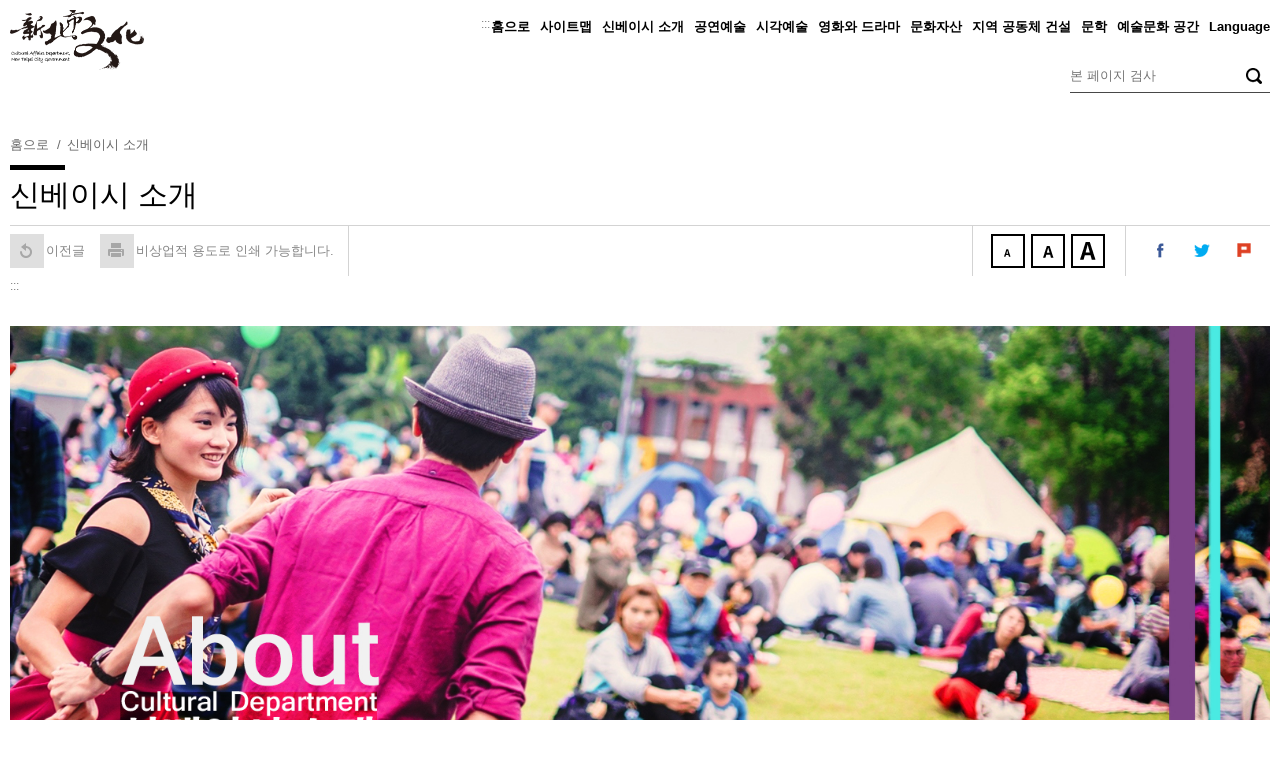

--- FILE ---
content_type: text/html; charset=utf-8
request_url: https://en.culture.ntpc.gov.tw/culture_kr/xmdoc/cont?xsmsid=0I268566356399828778
body_size: 38405
content:


<!DOCTYPE html PUBLIC "-//W3C//DTD XHTML 1.0 Transitional//EN" "http://www.w3.org/TR/xhtml1/DTD/xhtml1-transitional.dtd">

<html xmlns="http://www.w3.org/1999/xhtml" lang="ko">
<head>



<meta name="viewport" content="width=device-width, initial-scale=1.0, user-scalable=no, minimum-scale=1.0, maximum-scale=1.0" />
<meta name="apple-mobile-web-app-capable" content="yes" />
<meta name="Accessible_website" content="본 홈페이지는 제(1)전용 등급의 접근성을 인정받은 사이트 입니다." />
<meta http-equiv="content-type" content="text/html; charset=UTF-8" />
<meta charset="UTF-8" />

    <meta content="zh-Hant" http-equiv="content-language" />

    
    <meta content="신베이시 소개" name="Title" />
<meta content="신베이시 소개" property="og:Title" />
<meta content="https://en.culture.ntpc.gov.tw/culture_kr/xmdoc/cont?xsmsid=0I268566356399828778" property="og:Url" />
<meta content="신베이시 소개" name="DC.Title" />
<meta content="신베이시 소개" name="DC.Subject" />
<meta content="text/html" name="DC.Type" />
<meta content="text" name="DC.Format" />
<meta content="한국어" name="DC.Language" />
<meta content="2024-08-12" name="DC.Date" />

    <title>신베이시 소개 | 신베이시</title>

    <link rel="shortcut icon" href="/files/atts/0L137396007163884959/layout/images/favicon.ico" />

    <link href="/files/atts/0L137396007163884959/layout/css/style.css" rel="stylesheet" type="text/css" />
    <link href="/files/atts/0L137396007163884959/layout/css/editable_content.css" rel="stylesheet" type="text/css" />
    <link href="/files/atts/0L137396007163884959/layout/css/jquery.mmenu.css" rel="stylesheet" type="text/css" />

<link href="/files/atts/0L137396007163884959/layout/css/content.css" rel="stylesheet" type="text/css" />
    <link href="/bundles/css?v=wz6Su3blu5UcouptrPLIIIpnWPgR6XgkLGJ-Paqh72I1" rel="stylesheet"/>


<script src="/bundles/js?v=VV1m6HE_SOYXItfWZmWgoWD5_HPKt69v5NC76W4vpJo1"></script>





<script type="text/javascript">
    var pgInfo = {
        SystemPhase: 11,
        Form: null,
        WebSiteRoot: "/",
        UploadRoot: "/files/"
    };

    $(function () {
        pgInfo.Form = $("form[id='MainForm']");
    });
</script>


<script type="text/javascript">
    var captchaHelper = (function () {
        return {
            reset: function () {
                $('.captcha-code').attr('src', '/pageutil/captchacode' + "?" + Math.floor(Math.random() * (1000 - 1 + 1) + 1));
                return false;
            }
        };
    })();

    $(function () {
        //captchaHelper.reset();
    });
</script>


    <script type="text/javascript">
        $(function () {
            $('.superfish').superfish();
        });
    </script>

        <script type="text/javascript">
            $(function () {
                $('#MenuMobile').mmenu();
            });
        </script>

    
    

    <script src="/theme/client/js/jquery.colorbox.js"></script>

<script src="/theme/client/js/i18n/jquery.colorbox-kr.js"></script>

    <script type="text/javascript">
        $(document).ready(function () {
            //colorbox setting
            $(".group3").colorbox({
                onOpen: function () { $(".MsgModule_Media").hide(); },
                rel: 'group3', transition: "none", width: "90%", height: "80%",
                onClosed: function () {
                    $(".MsgModule_Media").show();
                }
            });
        });
    </script>


    <link href="/files/atts/0L137396007163884959/layout/css/width_narrow.css" media="only screen and (max-width: 639px)" rel="stylesheet" type="text/css" />
    <link href="/files/atts/0L137396007163884959/layout/css/width_wide.css" media="only screen and (min-width: 640px) and (max-width: 1023px)" rel="stylesheet" type="text/css" />
    <link href="/files/atts/0L137396007163884959/layout/css/width_desktop.css" media="only screen and (min-width: 1024px)" rel="stylesheet" type="text/css" />
    <link href="/files/atts/0L137396007163884959/layout/css/print.css" media="print" rel="stylesheet" type="text/css" />
    <noscript><link href="/files/atts/0L137396007163884959/layout/css/noscript.css" rel="stylesheet" type="text/css" /></noscript>
    <!--[if IE 9]>
    <link href="/files/atts/0L137396007163884959/layout/css/ie9_fix.css" rel="stylesheet" type="text/css" />
    <![endif]-->
    <!-- css for IE9 -->
    <!--[if lte IE 8]>
    <script src="/theme/client/js/lte_ie8_fix.js"></script>

    <link href="/files/atts/0L137396007163884959/layout/css/lte_ie8_fix.css" rel="stylesheet" type="text/css" />
    <![endif]-->
    <!-- jquery and css for IE8 and below -->

        <script>
            (function (i, s, o, g, r, a, m) {
                i['GoogleAnalyticsObject'] = r; i[r] = i[r] || function () {
                    (i[r].q = i[r].q || []).push(arguments)
                }, i[r].l = 1 * new Date(); a = s.createElement(o),
                m = s.getElementsByTagName(o)[0]; a.async = 1; a.src = g; m.parentNode.insertBefore(a, m)
            })(window, document, 'script', 'https://www.google-analytics.com/analytics.js', 'ga');

            ga('create', 'UA-134914612-4', 'auto');
            ga('send', 'pageview');

        </script>
</head>
<body>
        <a href="#Content" id="skip_to_content" name="skip_to_content" class="skip_to_content" title="주요 내용 보기">주요 내용 보기</a>
        <div id="page">
            <div class="switch"><a href="#MenuMobile" role="button" title="MenuMobile">메뉴<span class="menu-action"><i></i></span></a></div>

            <div class="bg_image">
                <div id="Header" class="cont">
                    <div>
                        <h1>
                            <!-- InstanceEndEditable -->
                                <a href="https://en.culture.ntpc.gov.tw/culture_kr" class="logo_index" title="신베이시">
                                    <img src="https://en.culture.ntpc.gov.tw/files/file_pool/1/0i261588079370643470/logo_index.png" alt="신베이시" />
                                </a>
                                                            <a href="https://en.culture.ntpc.gov.tw/culture_kr" class="logo_cont" title="신베이시">
                                    <img src="https://en.culture.ntpc.gov.tw/files/file_pool/1/0i261588538254580513/logo_cont.png" alt="신베이시" />
                                </a>
                        </h1>
                        <div class="topper">
                            <noscript class="noscript">지금 사용 중인 웹브라우저에서는 JavaScript를 읽을 수 없으나 내용상 크게 문제되지 않으므로 글자 크기를 조절하시려면 &quot;Ctrl&quot; + &quot;+&quot; 혹은 &quot;Ctrl&quot; + &quot;-&quot;를 눌러 조절하시면 됩니다. 이전 페이지로 가야 할 경우 사용하는 웹브라우저가 제공하는 &quot;Alt&quot; + &quot;방향키(←)&quot;를 누르시고 인쇄해야 할 경우에는(Ctrl + P)를 눌러주세요.</noscript>

                        </div>
                    </div>
                </div>



<div id="Menu">
    <div>
        <div>
            <a class="guide_title" accesskey="U" name="U" href="#U" title="상부 참관 구역">:::</a>
            <noscript class="noscript">메뉴 또는 하위 메뉴의 하이퍼 링크를 클릭 할 수없는 경우<a href="https://en.culture.ntpc.gov.tw/culture_kr/sitemap" title="사이트맵">사이트맵</a></noscript>
            <ul class="superfish"><li><a href="https://en.culture.ntpc.gov.tw/culture_kr" title="홈으로" id="menuHome" menu-code="Home">홈으로</a></li>
<li><a href="https://en.culture.ntpc.gov.tw/culture_kr/sitemap" title="사이트맵" id="menuSitemap" menu-code="Sitemap">사이트맵</a></li>
<li><a href="https://en.culture.ntpc.gov.tw/culture_kr/xmdoc/cont?xsmsid=0I268566356399828778" title="신베이시 소개" id="menu0I349473175985149354" menu-code="0I268566356399828778">신베이시 소개</a></li>
<li><a href="https://en.culture.ntpc.gov.tw/culture_kr/submenu?usein=2&amp;psid=0I349473341892403895" title="공연예술" id="menu0I349473341892403895" menu-code="0I349473341892403895">공연예술</a><ul><li><a href="https://en.culture.ntpc.gov.tw/culture_kr/xmdoc/cont?xsmsid=0I268573770737850288" title="신베이시 어린이 예술제" id="menu0I349473588421593308" menu-code="0I268573770737850288">신베이시 어린이 예술제</a></li>
<li><a href="https://en.culture.ntpc.gov.tw/culture_kr/xmdoc/cont?xsmsid=0I268573947090819729" title="신베이시 ‘물 축제’" id="menu0I349473779244210370" menu-code="0I268573947090819729">신베이시 ‘물 축제’</a></li>
<li><a href="https://en.culture.ntpc.gov.tw/culture_kr/xmdoc/cont?xsmsid=0I268574115808757287" title="단수이 환경예술제" id="menu0I349473881591816379" menu-code="0I268574115808757287">단수이 환경예술제</a></li>
<li><a href="https://en.culture.ntpc.gov.tw/culture_kr/xmdoc/cont?xsmsid=0I268574238709222204" title="신베이시 북 예술제" id="menu0I349474073958412479" menu-code="0I268574238709222204">신베이시 북 예술제</a></li>
</ul></li>
<li><a href="https://en.culture.ntpc.gov.tw/culture_kr/submenu?usein=2&amp;psid=0I349474159864875910" title="시각예술" id="menu0I349474159864875910" menu-code="0I349474159864875910">시각예술</a><ul><li><a href="https://en.culture.ntpc.gov.tw/culture_kr/xmdoc/cont?xsmsid=0I268574794504746384" title="신베이시 미전" id="menu0I349474300943623965" menu-code="0I268574794504746384">신베이시 미전</a></li>
<li><a href="https://en.culture.ntpc.gov.tw/culture_kr/xmdoc/cont?xsmsid=0I268574911233837898" title="박물관과 지방문화관" id="menu0I349474446493866423" menu-code="0I268574911233837898">박물관과 지방문화관</a></li>
<li><a href="https://en.culture.ntpc.gov.tw/culture_kr/xmdoc/cont?xsmsid=0I268575028862927301" title="예술가 지도" id="menu0I349474527672613478" menu-code="0I268575028862927301">예술가 지도</a></li>
<li><a href="https://en.culture.ntpc.gov.tw/culture_kr/xmdoc/cont?xsmsid=0I268575121763492328" title="신베이 시립 미술관(건립 중)" id="menu0I349474617216582495" menu-code="0I268575121763492328">신베이 시립 미술관(건립 중)</a></li>
</ul></li>
<li><a href="https://en.culture.ntpc.gov.tw/culture_kr/submenu?usein=2&amp;psid=0I349474693023946936" title="영화와 드라마" id="menu0I349474693023946936" menu-code="0I349474693023946936">영화와 드라마</a><ul><li><a href="https://en.culture.ntpc.gov.tw/culture_kr/xmdoc/cont?xsmsid=0I268577055414136566" title="학생 영상창작 신인상" id="menu0I349475050396905477" menu-code="0I268577055414136566">학생 영상창작 신인상</a></li>
<li><a href="https://en.culture.ntpc.gov.tw/culture_kr/xmdoc/cont?xsmsid=0I268577183212064024" title="푸중 15 다큐멘터리 상영관" id="menu0I349475161830884494" menu-code="0I268577183212064024">푸중 15 다큐멘터리 상영관</a></li>
</ul></li>
<li><a href="https://en.culture.ntpc.gov.tw/culture_kr/submenu?usein=2&amp;psid=0I349475331475753422" title="문화자산" id="menu0I349475331475753422" menu-code="0I349475331475753422">문화자산</a><ul><li><a href="https://en.culture.ntpc.gov.tw/culture_kr/xmdoc/cont?xsmsid=0I268577563665356636" title="세계 문화유산 가능지" id="menu0I349475647381026953" menu-code="0I268577563665356636">세계 문화유산 가능지</a></li>
<li><a href="https://en.culture.ntpc.gov.tw/culture_kr/xmdoc/cont?xsmsid=0I268577696101700680" title="대표 역사 유적" id="menu0I349475772297480494" menu-code="0I268577696101700680">대표 역사 유적</a></li>
</ul></li>
<li><a href="https://en.culture.ntpc.gov.tw/culture_kr/xmdoc/cont?xsmsid=0I268577995731365110" title="지역 공동체 건설" id="menu0I349475873832359411" menu-code="0I268577995731365110">지역 공동체 건설</a></li>
<li><a href="https://en.culture.ntpc.gov.tw/culture_kr/xmdoc/cont?xsmsid=0I268578300534315264" title="문학" id="menu0I349476129827470907" menu-code="0I268578300534315264">문학</a></li>
<li><a href="https://en.culture.ntpc.gov.tw/culture_kr/submenu?usein=2&amp;psid=0I349476220461349934" title="예술문화 공간" id="menu0I349476220461349934" menu-code="0I349476220461349934">예술문화 공간</a><ul><li><a href="https://en.culture.ntpc.gov.tw/culture_kr/xmdoc/cont?xsmsid=0I318698757350044537" title="시립도서관,시립" id="menu0I349476411284066006" menu-code="0I318698757350044537">시립도서관,시립</a></li>
<li><a href="https://en.culture.ntpc.gov.tw/culture_kr/xmdoc/cont?xsmsid=0I318698938539892582" title="예술문화 공간" id="menu0I349476548813156510" menu-code="0I318698938539892582">예술문화 공간</a></li>
</ul></li>
<li><a href="https://en.culture.ntpc.gov.tw/culture_kr/languagemenu" title="Language" id="menuLanguage" menu-code="Language">Language</a><ul><li><a href="https://en.culture.ntpc.gov.tw/culture_kr/xsiteclient/totraditional?tosite=0G243797650979165004" title="繁體中文" id="menu0G243797650979165004_1" menu-code="0G243797650979165004_1">繁體中文</a></li>
<li><a href="https://en.culture.ntpc.gov.tw" title="English" id="menu0G243797971513034021" menu-code="0G243797971513034021">English</a></li>
<li><a href="https://en.culture.ntpc.gov.tw/culture_jp" title="日本語" id="menu0G243798221158913049" menu-code="0G243798221158913049">日本語</a></li>
</ul></li>
</ul>
<form action="/culture_kr/sitesearch" id="PCSiteSearchForm" method="get">                <div class="search">
                    <label for="sq">핵심 단어</label>
                    <input type="text" id="sq" name="sq" class="dev-site-search-keyword" accesskey="S" value="" placeholder="본 페이지 검사" />
                    <input type="submit" value="검색" class="btn dev-site-search-submit" title="검색" />
                </div>
</form>            <div class="clear"></div>
        </div>
    </div>
</div>



<!-- 行動裝置版選單 -->
<div id="nav">
    <div class="switch"><a href="#MenuMobile" aria-haspopup="menu" role="button" tabindex="3"><span class="menu-action"><i>開啟/收合行動裝置版選單</i></span></a></div>
    <div id="MenuMobile">
        <ul role="menu"><li class="mm-search"><span class="search_box"><form action="/culture_kr/sitesearch" id="MobiSiteSearchForm" method="get"><label style="display: none" for="sq">핵심 단어</label><input placeholder="본 페이지 검사" aria-label="全站搜尋" type="text" value="" id="sq" name="sq" class="dev-site-search-keyword" /><input type="submit" value="검색" class="btn dev-site-search-submit" /></form></span></li>
<li><a href="https://en.culture.ntpc.gov.tw/culture_kr" title="홈으로" id="menuHome" menu-code="Home">홈으로</a></li>
<li><a href="https://en.culture.ntpc.gov.tw/culture_kr/sitemap" title="사이트맵" id="menuSitemap" menu-code="Sitemap">사이트맵</a></li>
<li><a href="https://en.culture.ntpc.gov.tw/culture_kr/xmdoc/cont?xsmsid=0I268566356399828778" title="신베이시 소개" id="menu0I361563967858503814" menu-code="0I268566356399828778">신베이시 소개</a></li>
<li><a href="https://en.culture.ntpc.gov.tw/culture_kr/submenu?usein=5&amp;psid=0I361564213755967355" title="공연예술" id="menu0I361564213755967355" menu-code="0I361564213755967355">공연예술</a><ul role="menu"><li><a href="https://en.culture.ntpc.gov.tw/culture_kr/xmdoc/cont?xsmsid=0I268573770737850288" title="신베이시 어린이 예술제" id="menu0I361564308561230886" menu-code="0I268573770737850288">신베이시 어린이 예술제</a></li>
<li><a href="https://en.culture.ntpc.gov.tw/culture_kr/xmdoc/cont?xsmsid=0I268573947090819729" title="신베이시 ‘물 축제’" id="menu0I361564465656441471" menu-code="0I268573947090819729">신베이시 ‘물 축제’</a></li>
<li><a href="https://en.culture.ntpc.gov.tw/culture_kr/xmdoc/cont?xsmsid=0I268574115808757287" title="단수이 환경예술제" id="menu0I361564521562805913" menu-code="0I268574115808757287">단수이 환경예술제</a></li>
<li><a href="https://en.culture.ntpc.gov.tw/culture_kr/xmdoc/cont?xsmsid=0I268574238709222204" title="신베이시 북 예술제" id="menu0I361564581107774930" menu-code="0I268574238709222204">신베이시 북 예술제</a></li>
</ul></li>
<li><a href="https://en.culture.ntpc.gov.tw/culture_kr/submenu?usein=5&amp;psid=0I361564642741653967" title="시각예술" id="menu0I361564642741653967" menu-code="0I361564642741653967">시각예술</a><ul role="menu"><li><a href="https://en.culture.ntpc.gov.tw/culture_kr/xmdoc/cont?xsmsid=0I268574794504746384" title="신베이시 미전" id="menu0I361564752285522985" menu-code="0I268574794504746384">신베이시 미전</a></li>
<li><a href="https://en.culture.ntpc.gov.tw/culture_kr/xmdoc/cont?xsmsid=0I268574911233837898" title="박물관과 지방문화관" id="menu0I361564898736764443" menu-code="0I268574911233837898">박물관과 지방문화관</a></li>
<li><a href="https://en.culture.ntpc.gov.tw/culture_kr/xmdoc/cont?xsmsid=0I268575028862927301" title="예술가 지도" id="menu0I361564944642128984" menu-code="0I268575028862927301">예술가 지도</a></li>
<li><a href="https://en.culture.ntpc.gov.tw/culture_kr/xmdoc/cont?xsmsid=0I268575121763492328" title="신베이 시립 미술관(건립 중)" id="menu0I361564990559491425" menu-code="0I268575121763492328">신베이 시립 미술관(건립 중)</a></li>
</ul></li>
<li><a href="https://en.culture.ntpc.gov.tw/culture_kr/submenu?usein=5&amp;psid=0I361565055465854956" title="영화와 드라마" id="menu0I361565055465854956" menu-code="0I361565055465854956">영화와 드라마</a><ul role="menu"><li><a href="https://en.culture.ntpc.gov.tw/culture_kr/xmdoc/cont?xsmsid=0I268577055414136566" title="학생 영상창작 신인상" id="menu0I361565226544602901" menu-code="0I268577055414136566">학생 영상창작 신인상</a></li>
<li><a href="https://en.culture.ntpc.gov.tw/culture_kr/xmdoc/cont?xsmsid=0I268577183212064024" title="푸중 15 다큐멘터리 상영관" id="menu0I361565282450066442" menu-code="0I268577183212064024">푸중 15 다큐멘터리 상영관</a></li>
</ul></li>
<li><a href="https://en.culture.ntpc.gov.tw/culture_kr/submenu?usein=5&amp;psid=0I361565337366329983" title="문화자산" id="menu0I361565337366329983" menu-code="0I361565337366329983">문화자산</a><ul role="menu"><li><a href="https://en.culture.ntpc.gov.tw/culture_kr/xmdoc/cont?xsmsid=0I268577563665356636" title="세계 문화유산 가능지" id="menu0I361565448901208901" menu-code="0I268577563665356636">세계 문화유산 가능지</a></li>
<li><a href="https://en.culture.ntpc.gov.tw/culture_kr/xmdoc/cont?xsmsid=0I268577696101700680" title="대표 역사 유적" id="menu0I361565569089056955" menu-code="0I268577696101700680">대표 역사 유적</a></li>
</ul></li>
<li><a href="https://en.culture.ntpc.gov.tw/culture_kr/xmdoc/cont?xsmsid=0I268577995731365110" title="지역 공동체 건설" id="menu0I361565629623925983" menu-code="0I268577995731365110">지역 공동체 건설</a></li>
<li><a href="https://en.culture.ntpc.gov.tw/culture_kr/xmdoc/cont?xsmsid=0I268578300534315264" title="문학" id="menu0I361565690268804900" menu-code="0I268578300534315264">문학</a></li>
<li><a href="https://en.culture.ntpc.gov.tw/culture_kr/submenu?usein=5&amp;psid=0I361565760802773937" title="예술문화 공간" id="menu0I361565760802773937" menu-code="0I361565760802773937">예술문화 공간</a><ul role="menu"><li><a href="https://en.culture.ntpc.gov.tw/culture_kr/xmdoc/cont?xsmsid=0I298332857997984413" title="신 타이베이시의 예술 및 박물관 행사" id="menu0I361565916718137468" menu-code="0I298332857997984413">신 타이베이시의 예술 및 박물관 행사</a></li>
<li><a href="https://en.culture.ntpc.gov.tw/culture_kr/xmdoc/cont?xsmsid=0I318698757350044537" title="시립도서관,시립" id="menu0I361566042269379937" menu-code="0I318698757350044537">시립도서관,시립</a></li>
</ul></li>
<li><a href="https://en.culture.ntpc.gov.tw/culture_kr/xsiteclient/totraditional?tosite=0G243797650979165004" title="Language" id="menuLanguage" menu-code="Language">Language</a><ul role="menu"><li><a href="https://en.culture.ntpc.gov.tw/culture_kr/xsiteclient/totraditional?tosite=0G243797650979165004" title="繁體中文" id="menu0G243797650979165004_1" menu-code="0G243797650979165004_1">繁體中文</a></li>
<li><a href="https://en.culture.ntpc.gov.tw" title="English" id="menu0G243797971513034021" menu-code="0G243797971513034021">English</a></li>
<li><a href="https://en.culture.ntpc.gov.tw/culture_jp" title="日本語" id="menu0G243798221158913049" menu-code="0G243798221158913049">日本語</a></li>
</ul></li>
</ul>
    </div>
</div>
<!-- 行動裝置版選單 end -->


                

            </div>

            





<main id="Center">
    <div id="Content">



<div id="Breadcrumbs">
    <div>
        <ul>
            <li><a href="https://en.culture.ntpc.gov.tw/culture_kr" title="홈으로">홈으로</a></li>
            <li>신베이시 소개</li>
        </ul>
    </div>
</div>




        <h2 class="PageTitle">신베이시 소개<span></span></h2>

        



<!--toolbar-->
<div class="ToolBar">
        <div class="colm_left">
            <a href="javascript:history.back();" role="button" title="이전글" class="return"><span></span>이전글</a>
            <a href="javascript:void(0);" role="button" onclick="javascript:window.print();" onkeypress="javascript:window.print();" title="페이지 인쇄(연결되지 않은 경우, Ctrl+P를 눌러 인쇄 하세요.)" class="print"><span></span>비상업적 용도로 인쇄 가능합니다.</a>
        </div>

    <div class="colm_right">
        <dl class="font_size">
            <dt>글자 크기：</dt>
            <dd class="font_small"><a href="javascript:void(0)" role="button" title="작게">작게</a></dd>
            <dd class="font_medium"><a href="javascript:void(0)" role="button" title="중간">중간</a></dd>
            <dd class="font_big"><a href="javascript:void(0)" role="button" title="크게">크게</a></dd>
            <noscript class="noscript">글자 크기 조절이 불가능할 경우,&quot;Ctrl&quot; + &quot;+&quot; 혹은 &quot;Ctrl&quot; + &quot;-&quot;을 눌러 조절하세요.</noscript>
        </dl>
            <dl class="share">
                <dt>그것을 공유：</dt>
                <dd class="facebook"><a title="내 페이스 북에 공유 ((새창 열기))" href="http://www.facebook.com/share.php?u=https%3a%2f%2fen.culture.ntpc.gov.tw%2fculture_kr%2fxmdoc%2fcont%3fxsmsid%3d0I268566356399828778">내 페이스 북에 공유 </a></dd>
                <dd class="twitter"><a title="내 트위터에 공유 ((새창 열기))" href="https://twitter.com/intent/tweet?url=https%3a%2f%2fen.culture.ntpc.gov.tw%2fculture_kr%2fxmdoc%2fcont%3fxsmsid%3d0I268566356399828778&amp;text=%ec%8b%a0%eb%b2%a0%ec%9d%b4%ec%8b%9c+%ec%86%8c%ea%b0%9c">내 트위터에 공유 </a></dd>
                <dd class="plurk"><a title="내 Plurk에 공유  ((새창 열기))" href="http://www.plurk.com/?qualifier=shares&amp;amp;status=https%3a%2f%2fen.culture.ntpc.gov.tw%2fculture_kr%2fxmdoc%2fcont%3fxsmsid%3d0I268566356399828778 (%ec%8b%a0%eb%b2%a0%ec%9d%b4%ec%8b%9c+%ec%86%8c%ea%b0%9c)">내 Plurk에 공유 </a></dd>
                <noscript class="noscript">
                    SCRIPT가 닫히면 아래 링크를 클릭하세요.
                    <a href="http://www.facebook.com/" target="_blank" rel="noopener noreferrer" title="((새창 열기))">Facebook</a>
                    <a href="http://www.plurk.com/" target="_blank" rel="noopener noreferrer" title="((새창 열기))">plurk</a>
                    <a href="http://twitter.com/" target="_blank" rel="noopener noreferrer" title="((새창 열기))">twitter</a>
                </noscript>
            </dl>
    </div>
</div>
<!--toolbar end-->

<a id="main_content" class="guide_title" accesskey="C" name="C" href="#C" title="중앙 공지 구역">:::</a>

<form action="/culture_kr/xmdoc/cont?xsmsid=0I268566356399828778" id="MainForm" method="post"><input name="__RequestVerificationToken" type="hidden" value="BzXLzr4Aq4yqqYosz2bJdQDcpq6vQDHhut5tRywUgeF5s2MMFtjYJ8Z_ZTsaQdzCvruKicktNCAhmSikdbLl9NUYmbk1" />            <div class="content_info dev-top-fixed-infos">
                <ul>
                                    </ul>
            </div>
            <script type="text/javascript">
                $(function () {
                    if ($(".dev-top-fixed-infos UL LI").length === 0) {
                        $(".dev-top-fixed-infos").hide();
                    }
                });
            </script>
<div class="editable_content content dev-xew-block" paging-block="1"><div class="district"><div class="imgcenter img_bg"><img src="https://en.culture.ntpc.gov.tw/files/file_pool/1/0I318651277809843022/%E6%A9%AB%E5%B9%85%E9%97%9C%E6%96%BC%E6%88%91%E5%80%91%28%E9%9F%93%29.jpg" alt ="문화부에 대하여"><span>문화부에 대하여</span></div><p></p></div><div class="district"><p><h3 style="text-align: left;"><span style="color: #333333;">신베이(新北)시는 관할 지역이 넓고 인구의 구성이 다양하며, 도시와 농촌의 차이가 뚜렷하고 문화적인 특색이 풍부하면서 또한 다양성을 지니고 있다. 창조와 개척의 정신을 지니고 문화는 곧 생활, 문화는 가까이 즐기는 것이라는 비전 아래 각종 문화사업을 추진하여, 웰빙 도시, 살기 좋은 도시를 건설하고자 한다:</span></h3></p></div><div class="district"><div class="imgright img_bg"><img src="https://en.culture.ntpc.gov.tw/files/file_pool/1/0I318687775552404726/0.%E5%9C%92%E5%8D%80%E5%82%98%E9%99%A3.jpg" alt ="공원 우산 배열"><span>공원 우산 배열</span></div><p><ul>
<li>문화적 자산의 재건과 활성화를 촉진한다</li>
<li>문화 창의 산업을 장려한다</li>
<li>지역 공동체 형성을 고취하고 지역적 동질감을 결집한다</li>
<li>지역 문화를 발전시키고 국제적 가시성을 높인다</li>
<li>서로 다른 민족그룹과 대상 사이의 문화 이용 격차를 감소한다</li>
<li>예술교육의 기초를 튼튼히 하여 시민들의 미적인 역량을 높인다</li>
</ul></p></div><div class="district"><p><p><strong>예술문화 공간</strong></p>
<table style="width: 1200px;">
<tbody>
<tr>
<td style="width: 150px;">&nbsp;<a href="https://www.linfamily.ntpc.gov.tw/" target="_blank" rel="noopener noreferrer" title="(새창 열기)(開啟新視窗)"><img src="https://www.culture.ntpc.gov.tw/files/file_pool/1/0I310360576863300883/林園.png" alt="국가지정 역사유적-임본원 원림 저택" file-key="0I310360576863300883"></img></a></td>
<td style="width: 150px;">&nbsp;<a href="https://www.tea.ntpc.gov.tw/" target="_blank" rel="noopener noreferrer" title="(새창 열기)(開啟新視窗)"><img src="https://www.culture.ntpc.gov.tw/files/file_pool/1/0I310360576694452838/images.png" alt="핑린 차 산업 박물관" file-key="0I310360576694452838"></img></a></td>
<td style="width: 150px;">&nbsp;<a href="https://www.435.culture.ntpc.gov.tw/" target="_blank" rel="noopener noreferrer" title="(새창 열기)(開啟新視窗)"><img src="https://www.culture.ntpc.gov.tw/files/file_pool/1/0I310360565150574811/435.png" alt="반챠오 435 예술 문화 특구" file-key="0I310360565150574811"></img></a></td>
<td style="width: 150px;">&nbsp;<a href="https://www.artcenter.ntpc.gov.tw/" target="" title="(새창 열기)"><img src="https://www.culture.ntpc.gov.tw/files/file_pool/1/0I310360578686027965/藝文.png" alt="신베이시 예술 문화 센터" file-key="0I310360578686027965"></img></a></td>
<td style="width: 150px;">&nbsp;<a href="https://www.xzcac.ntpc.gov.tw/" target="_blank" rel="noopener noreferrer" title="(새창 열기)(開啟新視窗)"><img src="https://www.culture.ntpc.gov.tw/files/file_pool/1/0I310360577041158838/新莊文化藝術中心LOGO.png" alt="신베이 신좡 문화 예술 센터" file-key="0I310360577041158838"></img></a></td>
<td style="width: 150px;">&nbsp;<a href="https://www.fuzhong15.ntpc.gov.tw/" target="_blank" rel="noopener noreferrer" title="(새창 열기)(開啟新視窗)"><img src="https://www.culture.ntpc.gov.tw/files/file_pool/1/0I310360565516605884/15.png" alt="푸중15-신베이시 만화영화 이야기관과 다큐멘터리 상영관" file-key="0I310360565516605884"></img></a></td>
</tr>
<tr>
<td style="width: 150px; text-align: center;"><span style="color: #000000;"><span style="font-size: 11pt; font-family: 'MS Mincho';">국가지정 역사유적-임본원 원림 저택</span></span></td>
<td style="width: 150px; text-align: center;"><span style="color: #000000;"><span style="font-size: 11pt; font-family: 'MS Mincho';">핑린 차 산업 박물관</span></span></td>
<td style="width: 150px; text-align: center;"><span style="color: #000000;"><span style="font-size: 11pt; font-family: 'MS Mincho';" lang="JA">반챠오 435 예술 문화 특구</span></span></td>
<td style="width: 150px; text-align: center;"><span style="color: #000000;"><span style="font-size: 11pt; font-family: 'MS Mincho';" lang="JA">신베이시 예술 문화 센터</span></span></td>
<td style="width: 150px; text-align: center;"><span style="color: #000000;"><span style="font-size: 11pt; font-family: 'MS Mincho';" lang="JA">신베이 신좡 문화 예술 센터</span></span></td>
<td style="width: 150px; text-align: center;"><span style="color: #000000;"><span style="font-size: 11pt; font-family: 'MS Mincho';" lang="JA">푸중15-신베이시 만화영화 이야기관과 다큐멘터리 상영관</span></span></td>
</tr>
</tbody>
</table>
<table style="width: 400px;">
<tbody>
<tr>
<td style="text-align: center;">&nbsp;<a href="https://www.yalac.ntpc.gov.tw/" target="_blank" rel="noopener noreferrer" title="(새창 열기)(開啟新視窗)"><img src="https://www.culture.ntpc.gov.tw/files/file_pool/1/0I310360576239321866/LOGO2015____promote.jpg" alt="신베이시 아름다운
용안 생활관" file-key="0I310360576239321866"></img></a></td>
<td style="text-align: center;">&nbsp;<a href="https://www.culture.ntpc.gov.tw/newtaipeigallery" target="_blank" rel="noopener noreferrer" title="(새창 열기)(開啟新視窗)"><img src="https://www.culture.ntpc.gov.tw/files/file_pool/1/0I310360577407279810/新板.png" alt="신반 갤러리" file-key="0I310360577407279810"></img></a></td>
</tr>
<tr>
<td style="text-align: center;"><span style="font-size: 11pt; font-family: 'MS Mincho';">신베이시 아름다운 <br>용안 생활관</span></td>
<td style="text-align: center;"><span style="font-size: 11pt; font-family: 'MS Mincho';" lang="JA">신반 갤러리</span></td>
</tr>
</tbody>
</table>
<p>&nbsp;&nbsp;</p></p></div><div class="district"><p><p><strong>시립도서관,시립</strong></p>
<table style="width: 1000px;">
<tbody>
<tr>
<td>&nbsp;<a href="https://www.library.ntpc.gov.tw/" target="_blank" rel="noopener noreferrer" title="(새창 열기)(開啟新視窗)"><img src="https://www.culture.ntpc.gov.tw/files/file_pool/1/0I310355947242745353/市圖.png" alt="신베이 시립도서관" file-key="0I310355947242745353"></img></a></td>
<td style="text-align: center;">&nbsp;<a href="https://www.ceramics.ntpc.gov.tw/ceramics_kr/" target="_blank" rel="noopener noreferrer" title="(새창 열기)(開啟新視窗)"><img src="https://www.culture.ntpc.gov.tw/files/file_pool/1/0I310356059609341353/陶博.png" alt="신베이시립 잉거 도자박물관" file-key="0I310356059609341353"></img></a></td>
<td style="text-align: center;">&nbsp;<a href="https://www.sshm.ntpc.gov.tw/sshm_kr" target="_blank" rel="noopener noreferrer" title="(새창 열기)(開啟新視窗)"><img src="https://www.culture.ntpc.gov.tw/files/file_pool/1/0I310355946164997308/13.png" alt="신베이 시립 스산항 박물관" file-key="0I310355946164997308"></img></a></td>
<td style="text-align: center;">&nbsp;<a href="https://www.gep.ntpc.gov.tw/gep_kr" target="_blank" rel="noopener noreferrer" title="(새창 열기)(開啟新視窗)"><img src="https://www.culture.ntpc.gov.tw/files/file_pool/1/0I310355948421593308/黃博.png" alt="신베이 시립 황금 박물관" file-key="0I310355948421593308"></img></a></td>
<td style="text-align: center;">&nbsp;<a href="https://www.tshs.ntpc.gov.tw/tshs_kr" target="_blank" rel="noopener noreferrer" title="(새창 열기)(開啟新視窗)"><img src="https://www.culture.ntpc.gov.tw/files/file_pool/1/0I310355948887614370/淡古logo.png" alt="신베이 시립 단수이 고적박물관" file-key="0I310355948887614370"></img></a></td>
</tr>
<tr style="text-align: center;">
<td style="text-align: center;"><span style="font-size: 11pt; font-family: 'MS Mincho';">신베이 시립도서관&nbsp; &nbsp;&nbsp;</span></td>
<td style="text-align: center;"><span style="font-size: 11pt; font-family: 'MS Mincho';">신베이시립 잉거 도자박물관</span></td>
<td style="text-align: center;"><span style="font-size: 11pt; font-family: 'MS Mincho';">신베이 시립 스산항 박물관</span></td>
<td style="text-align: center;"><span style="font-size: 11pt; font-family: 'MS Mincho';">신베이 시립 황금 박물관</span>&nbsp;</td>
<td style="text-align: center;"><span style="font-size: 11pt; font-family: 'MS Mincho';">신베이 시립 단수이 고적박물관</span></td>
</tr>
</tbody>
</table>
<p>&nbsp;</p></p></div></div>


            <div class="post_info below">
                <span class="date">작성일：2024-08-12</span>
                <span>조회수：5851</span>
            </div>
            <script type="text/javascript">
                var pfctLogInfo = {
                    Mod: "0I268566245577191796",
                    UseCode: "9",
                    UseSId: "0I318650960270752519"
                };
            </script>


<script type="text/javascript">
    var fpctLogHelper = (function () {

        return {

            add: function () {
                var site = "0I261586537165353286";
                var fpctmod = pfctLogInfo.Mod;
                var fpctusecode = pfctLogInfo.UseCode;
                var fpctusesid = pfctLogInfo.UseSId;
                var fpctsid = $(this).attr("fpctsid");

                $.ajax({
                    url: "/culture_kr/pageutil/addfpctlog",
                    type: "post",
                    async: true,
                    data: { site: site, fpctmod: fpctmod, fpctusecode: fpctusecode, fpctusesid: fpctusesid, fpctsid: fpctsid, __RequestVerificationToken: pgInfo.Form.find("input[name='__RequestVerificationToken']").val() },
                    success: function (result) {
                    },
                    error: function (xhr) {
                        
                        //projectHelper.showErr(xhr.responseText, pgInfo.Form);
                    }
                });

                return true;
            }
        };

    })();
</script>

<script type="text/javascript">
    $(function () {
        $("[fpctsid]", pgInfo.Form).each(function () {
            $(this).checkBind("click", fpctLogHelper.add);
        });
    });
</script>
</form>
        <!-- InstanceEndEditable -->
    </div>

</main>


            <div class="BtnTop"><a href="#skip_to_content" role="button" title="맨 위로">TOP</a></div>

            <div id="Footer">
                <div>
                    <div class="footer_info">
                        <div>
                                <div class="footer_logo"><img src="https://en.culture.ntpc.gov.tw/files/file_pool/1/0i261588538610611595/footer_logo.png" alt="신베이시" /></div>
                                                        <div class="copyright">
                                <span><span></span>판권 소유 &copy; 2016 All Rights Reserved.</span>
                                                                                                    <span><span></span>주소：28F., No.161, Sec. 1, Zhongshan Rd., Banqiao Dist., New Taipei City 220, Taiwan (R.O.C.)</span>
                                                                <span><span></span>콘텐츠 업데이트：2026-01-07</span>
                                <span><span></span>권장 브라우저 : IE10 (포함) 이상</span>

                            </div>
                            <div class="customize">
                                
                                                                                            </div>
                            <div class="mark">
                                                                    <div class="egov"><a href="https://www.gov.tw/Default.aspx" target="_blank" rel="noopener noreferrer" title="My Egov(Open New Window)">My Egov</a></div>
                            </div>
                            <div class="clear"></div>
                        </div>
                    </div>
                </div>
            </div>
        </div>

    <script type="text/javascript">
        $(function () {
            $(".dev-site-search-submit", $("form[id='PCSiteSearchForm']")).click(function () {
                if ($(".dev-site-search-keyword", $("form[id='PCSiteSearchForm']")).val() === "") {
                    alert("키워드를 입력하세요");
                    return false;
                } else {
                    return true;
                }
            });

            $(".dev-site-search-submit", $("form[id='MobiSiteSearchForm']")).click(function () {
                if ($(".dev-site-search-keyword", $("form[id='MobiSiteSearchForm']")).val() === "") {
                    alert("키워드를 입력하세요");
                    return false;
                } else {
                    return true;
                }
            });
        });
    </script>
    

    </body>
</html>


--- FILE ---
content_type: text/css
request_url: https://en.culture.ntpc.gov.tw/files/atts/0L137396007163884959/layout/css/style.css
body_size: 22635
content:
@import url(customize.css); 

@charset "utf-8";
/* CSS Document */
/* CSS Reset */
html, body, div, span, applet, object, iframe, form,
h1, h2, h3, h4, h5, h6, p, blockquote, pre, a, 
em, img, q, strong, sub, sup,
dl, dt, dd, ol, ul, li { margin:0; padding:0; }
img { border:0; }
ul, ol { list-style:none; }
table { border-collapse:collapse; border-spacing:0 !important; }
p { line-height:160%; padding:3px 0; }

select { padding:0; }
select, input, textarea { margin:0; font-family:"Heiti TC", "黑體-繁", "Microsoft JhengHei", "微軟正黑體", sans-serif; }
input[type="button"], input[type="submit"], input[type="reset"] { padding:1px 4px; }
input[type="checkbox"], input[type="radio"] { margin-right:3px; vertical-align:middle; }
input[type="button"], input[type="submit"], input[type="reset"], select { cursor:pointer; }
input:focus, select:focus{ outline: 3px dotted #e60012; }

/* 通用設定 */
body { color:#000; font-family:"Heiti TC", "黑體-繁", "Microsoft JhengHei", "微軟正黑體", sans-serif; }
.clear { clear:both; float:none; height:0px; width:0; border:none; overflow:hidden; }
.none { display:none; }
hr { clear:both; height:1px; border:0; background-color:#c0c0c0; width:100%; margin:20px 0; }
.form_verify { clear:both; padding:5px 0; }
.guide_title { line-height:24px; font-size:12px; color:#7f7f7f; text-decoration:none; position:relative; z-index:10002; }
.skip_to_content { position:absolute; top:0; left:0; width:1px; height:1px; margin:-1px 0 0 -1px; background-color:#fff; z-index:99999; overflow:hidden; line-height:24px; font-size:13px; color:#ccc; }
.skip_to_content:focus { width:auto; height:auto; margin:0; overflow:visible; }
.noscript { font-size:13px; text-align:left; }

/* 連結 */
a { text-decoration:underline; color:#00c4d3; }
a:hover { text-decoration:none; color:#e60012; }
a:focus{ outline: 3px dotted #e60012; }


/*----------------------------------------------------------------------*/
/* Header */
#Header h1 { height:100%; }
#Header a.logo_index { display:block; float:left; height:100%; box-sizing:border-box; z-index:10004; position:relative; }
#Header a.logo_index img { height:100%; max-width:300px; }
#Header a.logo_cont { display:none; }

#Header .topper { float:right; overflow:hidden; }
#Header.index .topper { }
#Header.cont .topper { padding-top:40px; }


/*----------------------------------------------------------------------*/
/* Center */
#Center { position:relative; clear:both; }
/*#Center .guide_title { position:absolute; top:0; left:0; }
#Center #main_content.guide_title, #Center .guide_title[name="C"]{ position: inherit; }*/
#Center .guide_title[href="#main_content"] { display:inline-block; font-size:0; width:0; height:0; padding:0; opacity:0; line-height:0; z-index:-1; }
#Center .guide_title[href="#main_content"]:focus { margin-top:-20px; line-height:20px; font-size:0.875rem; width:auto; height:auto; opacity:1; z-index:0; }
#Center .guide_title#main_content { display:inline-block; margin-top:-20px; line-height:20px; }


/*----------------------------------------------------------------------*/
/* Btn Top */
.BtnTop { 
	display:none; 
	text-align:center; z-index:10001; position:fixed; bottom:20px; right:20px; 
	width:50px; height:50px; -moz-border-radius: 50%; -webkit-border-radius: 50%; border-radius: 50%; background-color:rgba(255,255,255,0.6);
	}
.BtnTop a { 
	display:block; width:50px; height:50px; background:url("../images/icon_top.png") no-repeat center center; text-indent:-10000px; position:relative; z-index:10001; 
	}
.MenuFix .BtnTop { display:block; }

/*----------------------------------------------------------------------*/
/* 快速連結 */
.footer_sitemap { background-color:#dfdfdf; margin-bottom:-40px; margin-top:40px; position:relative; overflow:hidden; }
.footer_sitemap > div { max-width:1320px; margin:0 auto; padding:0 10px; height:40px; overflow:hidden; }
.footer_sitemap > div, .footer_sitemap > div::before { 
	-webkit-transition:all 0.3s ease;
	-moz-transition:all 0.3s ease;
	transition:all 0.3s ease;
	}
.footer_sitemap > div::before { content:'快速連結'; position:absolute; top:0; right:45px; line-height:40px; color:#7f7f7f; }
.footer_sitemap.open > div::before { right:-120px; }
.footer_sitemap.open > div { padding-top:20px; padding-bottom:20px; height:auto; }

.footer_sitemap ul.eqHeight::after { display:block; content:''; clear:both; }
.footer_sitemap ul li a { display:block; text-decoration:none; }
.footer_sitemap ul li a:hover { text-decoration:underline; }
.footer_sitemap ul li.last { padding-bottom:0px; }
.footer_sitemap ul li.arrow > a {  }
.footer_sitemap ul > li li { line-height:130%; }
.footer_sitemap ul > li > ul > li a { padding:0; }

.footer_sitemap .trigger { position:absolute; top:0; right:0; width:40px; height:40px; background-color:#d3d3d3; cursor:pointer; }
.footer_sitemap .trigger > div { position:relative; }
.footer_sitemap .trigger, .footer_sitemap .trigger > div::before, .footer_sitemap .trigger > div::after { 
	-webkit-transition:all 0.3s ease;
	-moz-transition:all 0.3s ease;
	transition:all 0.3s ease;
	}
.footer_sitemap .trigger > div::before, .footer_sitemap .trigger > div::after { display:block; content:''; position:absolute; background-color:#fff; }
.footer_sitemap .trigger > div::before { top:19px; left:14px; width:12px; height:2px; }
.footer_sitemap .trigger > div::after { top:14px; left:19px; width:2px; height:12px; }
.footer_sitemap.open .trigger > div::after {
	-webkit-transform:rotate(-90deg);
	-moz-transform:rotate(-90deg);
	transform:rotate(-90deg);
	}
.footer_sitemap .trigger:hover { background-color:#b8b8b8; }

/* 第1層 */
.footer_sitemap ul.eqHeight > li { box-sizing:border-box; font-size:100%; color:#6b6b6b; line-height:30px; }
.footer_sitemap ul.eqHeight > li > a { color:#000; padding:5px 0; border-bottom:1px solid #d0d0d0; }
/* 第2層 */
.footer_sitemap ul.eqHeight > li > ul { margin-top:10px; }
.footer_sitemap ul.eqHeight > li > ul > li { font-size:81.25%; color:#858585; }
.footer_sitemap ul.eqHeight > li > ul > li > a { color:#858585; }


/*----------------------------------------------------------------------*/
/* Footer */
#Footer { margin-top:40px; }
#Footer > div { background-color:#bfbfbf; }

#Footer .footer_info { padding:5px 0 30px; }
#Footer .footer_info > div { max-width:1320px; margin:0 auto; padding:0 15px; overflow:hidden; }
#Footer .footer_logo { display:none; }
#Footer .footer_logo img { max-height:40px; }

#Footer .footer_menu { border-bottom:1px solid #999999; margin-bottom:15px; }
#Footer .footer_menu ul { display:inline-block; padding:15px 0; overflow:hidden; }
#Footer .footer_menu li { float:left; border-left:1px solid #acacac; }
#Footer .footer_menu li:first-child { border-left:0; }
#Footer .footer_menu li a { 
	display:block; padding:0 20px; font-size:13px; color:#636363; line-height:22px; text-decoration:none; 
	-webkit-transition: all 0.3s ease;
    -moz-transition: all 0.3s ease;
    -o-transition: all 0.3s ease;
    transition: all 0.3s ease;
	}
	#Footer .footer_menu li a:hover, #Footer .footer_menu li a:focus { color:#000; }

#Footer .copyright { padding-top:10px; font-size:12px; color:#636363; position:relative; }
#Footer .copyright > span { line-height:18px; margin-bottom:5px; position:relative; }

#Footer .customize { position:relative; }
#Footer .customize > div { display:inline-block; vertical-align:middle; margin-left:5px; margin-right:5px; margin-bottom:10px; }
#Footer .qrcode { text-align:center; height:130px; }
#Footer .qrcode img { height:100%; }
#Footer  #fb-root { margin:0; }
#Footer .youtube a { display:block; background:url("../images/btn_footer_youtube.png") no-repeat 0 0; width:130px; height:130px; text-indent:-10000px; }

#Footer .mark { padding-top:10px; text-align:right; }
#Footer .mark div { display:inline-block; vertical-align:top; margin-left:5px; margin-right:5px; margin-bottom:10px; text-align:left; }
#Footer .egov a { display:block; background:url("../images/icon_gov.png") no-repeat 0 0; width:43px; height:45px; margin-right:20px; padding-left:0; text-indent:-10000px; }
#Footer .icon_accessibility a { display:block; width:88px; height:31px; background:url("../images/icon_accessibility.jpg") no-repeat 0 center; background-size:contain; text-indent:-10000px; }


/*----------------------------------------------------------------------*/
/* 表單 */
.FormGroup { margin:20px 0 }
.FormGroupTitle span { display:block; font-size:18px; color:#000; line-height:40px; }
.FormTable { width:100%; }
.FormTable > tbody > tr > th, .FormTable > tbody > tr > td { font-size:87.5%; }
.FormTable > tbody > tr > th { font-weight:bold; line-height:20px; }
.FormTable > tbody > tr > th span { font-weight:bold; color:#ec407a; }
.FormTable > tbody > tr > td { line-height:30px; }

/* 表單元件 */
.FormElmt input[type="text"], .FormElmt input[type="password"], .FormElmt input[type="file"], .FormElmt textarea, .FormElmt select {
	border:1px solid #c5c5c5; font-size:14px; box-sizing:border-box; background-color:#fff; max-width:100%; 
	-moz-box-shadow: inset 1px 1px 8px #dddddd;
	-webkit-box-shadow: inset 1px 1px 8px #dddddd;
	box-shadow: inset 1px 1px 8px #dddddd;
	}
.FormElmt input[type="text"], .FormElmt input[type="password"], .FormElmt input[type="file"] { box-sizing:border-box; }
.FormElmt input[type="text"], .FormElmt input[type="password"], .FormElmt input[type="file"], .FormElmt textarea { padding:0 4px; }
.FormElmt select { line-height:20px; background-color:#fff; }	
.FormElmt input[type="text"]:focus, .FormElmt input[type="password"]:focus, .FormElmt input[type="file"]:focus, .FormElmt textarea:focus, .FormElmt select:focus { 
	outline: 3px dotted #e60012;
	border:1px solid #5e5e5e;　
	-moz-box-shadow: inset 1px 1px 10px #d6d6d6, 0 0 6px #8d8d8d;
	-webkit-box-shadow: inset 1px 1px 10px #d6d6d6, 0 0 6px #8d8d8d;
	box-shadow: inset 1px 1px 10px #d6d6d6, 0 0 6px #8d8d8d;
	-webkit-transition: border-color ease-in-out .15s, box-shadow ease-in-out .15s;
	transition: border-color ease-in-out .15s, box-shadow ease-in-out .15s
	}
	
.FormElmt hr { margin:15px 0 5px; }
.FormElmt .input_group > div { display:inline-block; white-space:nowrap; margin-right:12px; }
.FormElmt input.addr { margin-top:8px; display:block; }
.FormElmt .gender { display:inline-block; }
.FormElmt .gender input[type="radio"] { margin-left:25px; }
.FormElmt .w40 { width:40px; }
.FormElmt .w60 { width:60px; }
.FormElmt .w100 { width:100px; }
.FormElmt .w200 { width:200px; }
.FormElmt .w300 { width:300px; }
.FormElmt .w400 { width:400px; }
.FormElmt .fullwidth { width:100%; }
.FormElmt .date { width:120px; }
.FormElmt .note { color:#e60012; line-height:160%; }
.input_group > span { display:inline-block; white-space:nowrap; margin-right:8px; }

/* 驗證碼 */
.FormElmt .randomcode::after { content:''; display:block; clear:both; }
.FormElmt .randomcode > div { float:left; margin-right:8px; }
	.FormElmt .randomcode input[type="text"] { width:100px !important; }
	.FormElmt .randomcode div.btn {  padding:0; border:0; }
	.FormElmt .randomcode div.btn input { 
        background:url("../images/icon_randomcode.png") no-repeat; border:0; margin:0; padding-left: 26px; height:30px; 
        font-size:100%; line-height:30px; color:#919191; text-decoration:underline; 
		}
	.FormElmt .randomcode div.btn input:hover, .FormElmt .randomcode div.btn input:focus{ color:#e60012; }
	.FormElmt .randomcode div.btn input.refresh { background-position: 8px 0; }
    .FormElmt .randomcode div.btn a{ background:url("../images/icon_randomcode.png") no-repeat; border:0; margin:0; padding-left: 26px; height:30px; 
        font-size:100%; line-height:30px; color:#919191; text-decoration:underline; display: inline-block;
    }
    .FormElmt .randomcode div.btn a.play { background-position: 8px -30px; }
    .FormElmt .randomcode div.btn a.play:hover, .FormElmt .randomcode div.btn a.play:focus{ color:#e60012; }

/* 按鈕 */
.BtnCommon { text-align:center; }
	.BtnCommon.tl { text-align:left; }
	.BtnCommon.tr { text-align:right; }
.BtnCommon span, .BtnCommon a, .BtnCommon input { display:block; }
	.BtnCommon.large a, .BtnCommon.large input { height:40px; line-height:40px; }
	.BtnCommon.mid a, .BtnCommon.mid input { height:32px; line-height:32px; }
	.BtnCommon.small a, .BtnCommon.small input { height:24px; line-height:24px; }

.BtnCommon div { display:inline-block; margin-left:5px; }
.BtnCommon div:first-child { margin-left:0; }
.BtnCommon span { 
	-moz-box-shadow: 0 0 6px rgba(0,0,0,0.2);
	-webkit-box-shadow: 0 0 6px rgba(0,0,0,0.2);
	box-shadow: 0 0 6px rgba(0,0,0,0.2);
	box-sizing:border-box;
	background-color:#000;
	-webkit-transition:all 0.5s ease;
	-moz-transition:all 0.5s ease;
	-o-transition:all 0.5s ease;
	transition:all 0.5s ease;
	}
	.BtnCommon.radius span {
		-moz-border-radius:8px;
		-ms-border-radius:8px;
		-o-border-radius:8px;
		border-radius:8px;
		}

.BtnCommon a, .BtnCommon input { color:#fff; font-weight:bold; box-sizing:border-box; }
	.BtnCommon.large a, .BtnCommon.large input { padding-left:20px; padding-right:20px; font-size:15px; }
	.BtnCommon.mid a, .BtnCommon.mid input { padding-left:15px; padding-right:15px; font-size:14px; }
	.BtnCommon.small a, .BtnCommon.small input { padding-left:10px; padding-right:10px; font-size:13px; }
	.BtnCommon.large div[class] a, .BtnCommon.large div[class] input { background:url("../images/icon_btn_common.png") no-repeat; padding-left:40px; }
	.BtnCommon.mid div[class] a, .BtnCommon.mid div[class] input { background:url("../images/icon_btn_common_mid.png") no-repeat; padding-left:35px; }
	.BtnCommon.small div[class] a, .BtnCommon.small div[class] input { background:url("../images/icon_btn_common_small.png") no-repeat; padding-left:30px; }

.BtnCommon span a { text-decoration:none; }
	.BtnCommon.large div.del a { background-position:15px -80px; }
	.BtnCommon.mid div.preview a { background-position:15px 0; }
	.BtnCommon.mid div.acc_check a { background-position:15px -32px; }

.BtnCommon span input { border:0; background-color:transparent; margin:0; }
	.BtnCommon.large div.submit input { background-position:15px 0; }
	.BtnCommon.large div.reset input { background-position:15px -40px; }
	.BtnCommon.large div.del input { background-position:15px -80px; }

.BtnCommon div:hover span { 
	background-color:#e60012; 
	-moz-box-shadow: 0 0 10px rgba(0,0,0,0.3);
	-webkit-box-shadow: 0 0 10px rgba(0,0,0,0.3);
	box-shadow: 0 0 10px rgba(0,0,0,0.3);
	}

.BtnCommon.btn_form { margin-top:15px; margin-bottom:15px; }
.BtnCommon.btn_form div { margin:10px; }


/*----------------------------------------------------------------------*/
/* datepicker共通設定 */
.ui-datepicker { 
	background-color:#fff; padding:15px 8px 7px 8px; position:relative; display:none;
	-moz-box-shadow: 0 0 5px #b2b2b2;
	-webkit-box-shadow: 0 0 5px #b2b2b2;
	box-shadow: 0 0 5px #b2b2b2;
	}
.ui-datepicker-prev, .ui-datepicker-next { 
	display:block; position:absolute; top:15px; width:12px; height:12px; background:url("../images/icon_datepicker.png") no-repeat; 
	text-indent:-10000px; cursor:pointer; 
	}
	.ui-datepicker-prev { left:12px; background-position:0 0; }
	.ui-datepicker-next { right:12px; background-position:0 -12px; }
	.ui-datepicker-prev:hover { background-position:-12px 0; }
	.ui-datepicker-next:hover { background-position:-12px -12px; }
.ui-datepicker-title { text-align:center; font-size:12px; font-weight:bold; }
.ui-datepicker-calendar { margin-top:11px; }
.ui-datepicker-calendar th, .ui-datepicker-calendar td { width:27px; padding:0; font-family:Arial, Helvetica, sans-serif; text-align:center; }
.ui-datepicker-calendar th { font-size:14px; font-weight:bold; }
.ui-datepicker-calendar td { font-size:12px; }
	.ui-datepicker-calendar th span, .ui-datepicker-calendar td span, .ui-datepicker-calendar td a { display:block; padding:5px 0 5px; }
	.ui-datepicker-calendar td a { text-decoration:none; color:#000; }
	.ui-datepicker-unselectable { color:#cfcfcf; }
	.ui-datepicker-today { background-color:#e60012; }
		.ui-datepicker-calendar td.ui-datepicker-today a { color:#fff !important; }
		.ui-datepicker-unselectable.ui-datepicker-today { background-color:#f0f0f0; }
	.ui-datepicker-calendar td a.ui-state-default:hover { color:#e60012 }
	.ui-datepicker-current-day a { border:1px solid #21293c; }


/*----------------------------------------------------------------------*/
/*tinyscrollbar*/
.tableWrap
{
/*    width:251px;
    margin:0 0 10px;*/
}

.tableWrap .viewport
{
/*    width:236px;
    height:125px;*/
    overflow:hidden;
    position:relative;
	margin: 0;
}

.tableWrap .overview
{
    list-style:none;
/*    width:1416px;*/
    padding:0;
    margin:0;
/*    position:absolute;*/
    left:0;
    top:0;
	margin: 0;
}

/*.tableWrap .overview img
{
    float:left;
}*/

.tableWrap .scrollbar
{
    /*background:transparent url(../images/bg-scrollbar-track-x.png) no-repeat 0 0;*/
    position:relative;
    margin:0 0 5px;
    clear:both;
    height:4px;
}

.tableWrap .track
{
    /*background:transparent url(../images/bg-scrollbar-trackend-x.png) no-repeat 100% 0;*/
	background-color:#dbdbdb;
    width:100%;
    height:4px;
    position:relative;
	margin: 0;
}

.tableWrap .thumb
{
    /*background:transparent url(../images/bg-scrollbar-thumb-x.png) no-repeat 100% 50%;*/
	background-color:#656565;
    height:8px;
    cursor:pointer;
    overflow:hidden;
    position:absolute;
    left:0;
    top:-2px;
	margin: 0;
	border-radius:6px;
	-moz-border-radius:6px; 
	-webkit-border-radius:6px; 
}

.tableWrap .thumb .end
{
    /*background:transparent url(../images/bg-scrollbar-thumb-x.png) no-repeat 0 50%;*/
    overflow:hidden;
    height:8px;
    width:5px;
	margin: 0;
}

.tableWrap .disable
{
    display:none;
}

.noSelect
{
    user-select:none;
    -o-user-select:none;
    -moz-user-select:none;
    -khtml-user-select:none;
    -webkit-user-select:none;
}


/*----------------------------------------------------------------------*/
/*
    ColorBox Core Style:
    The following CSS is consistent between example themes and should not be altered.
*/
#colorbox, #cboxOverlay, #cboxWrapper { position:absolute; top:0; left:0; z-index:9999; overflow:hidden; }
#cboxOverlay { position:fixed; width:100%; height:100%; }
#cboxMiddleLeft, #cboxBottomLeft { clear:left; }
#cboxContent { position:relative;font-size:13px; }
#cboxLoadedContent { overflow:auto;padding:30px 5px 60px 5px; }
#cboxTitle { margin:0; }
#cboxLoadingOverlay, #cboxLoadingGraphic { position:absolute; top:0; left:0; width:100%; height:100%; }
#cboxPrevious, #cboxNext, #cboxClose, #cboxSlideshow { cursor:pointer; }
.cboxPhoto { float:left; margin:auto; border:0; display:block; max-width:none; }
.cboxIframe { width:100%; height:100%; display:block; border:0; }
#colorbox, #cboxContent, #cboxLoadedContent { box-sizing:content-box; }

#colorbox_thum { overflow:hidden; padding-top:10px; margin-top:0; margin-bottom:30px; }
#colorbox_thum a { 
	display:block; float:left;
	text-align:center; vertical-align:middle; 
	border:1px solid #e3e3e3;
	background-size:cover; background-position:center center; background-repeat:no-repeat;
	-webkit-transition: border 0.5s ease, box-shadow 0.5s ease;
	-moz-transition: border 0.5s ease, box-shadow 0.5s ease;
	-o-transition: border 0.5s ease, box-shadow 0.5s ease;
	transition: border 0.5s ease, box-shadow 0.5s ease;
	}
#colorbox_thum a:hover, #colorbox_thum a:focus { 
	border:1px solid #e60012; 
	-moz-box-shadow: 0 0 8px rgba(0,0,0,0.3);
	-webkit-box-shadow: 0 0 8px rgba(0,0,0,0.3);
	box-shadow: 0 0 8px rgba(0,0,0,0.3);
	}
#colorbox_thum a span { display:none; }
#colorbox_thum a img { width:100%; height:100%; border:4px solid #fff; }

/*#colorbox_thum { overflow:hidden; padding-top:10px; margin-top:0; margin-bottom:30px; }
#colorbox_thum a { 
	display:block; float:left;
	text-align:center; vertical-align:middle; 
	border:2px solid #e7e7e7; padding:8px;
	-webkit-transition: border 0.5s ease, box-shadow 0.5s ease;
	-moz-transition: border 0.5s ease, box-shadow 0.5s ease;
	-o-transition: border 0.5s ease, box-shadow 0.5s ease;
	transition: border 0.5s ease, box-shadow 0.5s ease;
	}
#colorbox_thum a:hover { 
	border:2px solid #e60012; 
	-moz-box-shadow: 0 0 8px rgba(0,0,0,0.3);
	-webkit-box-shadow: 0 0 8px rgba(0,0,0,0.3);
	box-shadow: 0 0 8px rgba(0,0,0,0.3);
	}
#colorbox_thum a *{ vertical-align:middle; }
#colorbox_thum a span { display:inline-block; height:100%; }
#colorbox_thum a img { max-width:100%; max-height:100%; }*/

/* 
    User Style:
    Change the following styles to modify the appearance of ColorBox.  They are
    ordered & tabbed in a way that represents the nesting of the generated HTML.
*/
#cboxOverlay { background:#000; }
#colorbox {}
    #cboxContent { margin-top:20px; }
        .cboxIframe { background:#fff; }
        #cboxError { padding:50px; border:1px solid #ccc; }
        #cboxLoadedContent { border:5px solid #000; background:#000; }
        #cboxTitle { position:absolute; bottom:10px; *bottom:20px; left:10px; color:#fff; line-height:18px; }
        #cboxCurrent { position:absolute; top:-20px; right:0px; color:#ccc; }
        #cboxSlideshow { position:absolute; top:-20px; right:90px; color:#fff; }
        #cboxPrevious { 
			position:absolute; top:50%; left:5px; margin-top:-32px; background:url("../images/colorbox_controls.png") no-repeat top left; 
			width:28px; height:65px; text-indent:-9999px;
			}
        #cboxPrevious:hover { background-position:bottom left; }
        #cboxNext { 
			position:absolute; top:50%; right:5px; margin-top:-32px; background:url("../images/colorbox_controls.png") no-repeat top right; 
			width:28px; height:65px; text-indent:-9999px;
			}
        #cboxNext:hover { background-position:bottom right; }
        #cboxLoadingOverlay { background:#000; }
        #cboxLoadingGraphic { background:url("../images/colorbox_loading.gif") no-repeat center center; }
        #cboxClose { 
			position:absolute; top:5px; right:5px; display:block; background:url("../images/colorbox_controls.png") no-repeat top center; 
			width:38px; height:19px; text-indent:-9999px;
			}
        #cboxClose:hover {background-position:bottom center; }

--- FILE ---
content_type: text/css
request_url: https://en.culture.ntpc.gov.tw/files/atts/0L137396007163884959/layout/css/editable_content.css
body_size: 7264
content:
@charset "utf-8";
/* CSS Document */

.editable_content { width:100%; clear:both; }
.editable_content.content { padding:30px 0; }

/* 為文字上稿區可能出現的元素做設定 */
.editable_content, .editable_content p, .editable_content .para, .editable_content blockquote { line-height:200%; }
.editable_content p, .editable_content .para, .editable_content div { padding:0; }
.editable_content p, .editable_content .para, .editable_content ul, .editable_content ol, .editable_content div { margin-top:10px; margin-bottom:30px; }
.editable_content table, .editable_content iframe { margin-top:15px; margin-bottom:35px; }
.editable_content h3, .editable_content h4, .editable_content h5, .editable_content h6 { line-height:120%; padding-top:10px; }
.editable_content blockquote { margin:-10px 0 30px 25px; padding:20px; background-color:#eaeaea; border-left:5px solid #CCC; }
.editable_content ol { list-style-type:decimal; padding-left:40px; overflow:hidden; }
.editable_content ul { list-style-type:disc; padding-left:40px; overflow:hidden; }
	.editable_content ul[type="disc"] { list-style-type:disc; }
	.editable_content ul[type="circle"] { list-style-type:circle; }
	.editable_content ul[type="square"] { list-style-type:square; }
.editable_content li { padding-bottom:15px; line-height:160%; }
.editable_content ol ol { list-style-type:lower-alpha; }
.editable_content ul ul, .editable_content ul ol, .editable_content ol ul, .editable_content ol ol { margin-bottom:0; }
.editable_content ul > li li:last-child, .editable_content ol > li li:last-child { padding-bottom:0; }
.font_red { color:#e60000; }
.font_blue { color:#0052d0; }
.font_bold { font-weight:bold; } 
.font_italic { font-style:italic; }
.font_underline { text-decoration:underline; }

/* 影片、相關連結、相關檔案 */
p.MsgModule_Download, p.MsgModule_Link { padding:0; line-height:160%; }
	p.MsgModule_Download span, p.MsgModule_Link span { font-weight:bold; white-space:nowrap; }
	
.MsgModule_Media { margin-left:auto; margin-right:auto; padding:10px 0 !important; }
	.MsgModule_Media iframe { margin:0 !important; }
	.MsgModule_Media .describe { text-align:left; margin:0 !important; padding:10px; background-color:#ebebeb; }
	.MsgModule_Media .describe span { display:block; line-height:180%; }
	noscript div.ytlink { padding:0; line-height:18px; }/* no script時影片區塊顯示的訊息 */

/* 文繞圖設定 */
.editable_content div.district { clear:both; overflow:hidden; padding-top:8px; padding-bottom:8px; }
.editable_content div.district p  { padding:0; margin:0; }
.editable_content div.district h4 { padding-top:0; margin-bottom:5px; }
.editable_content .img_bg { margin-bottom:0; }
.editable_content .imgleft { float:left; margin-right:15px; margin-top:3px; }
.editable_content .imgright { float:right; margin-left:15px; margin-top:3px; }
.editable_content .imgcenter { clear:both; text-align:center; margin-top:0; margin-left:auto; margin-right:auto; }
.editable_content .imgleft, .editable_content .imgright { max-width:50%; }
.editable_content .img_bg span { 
	display:block; background:url("../images/icop_caption_arrow.png") no-repeat 0 15px; padding:10px 0 0 18px; box-sizing:border-box;
	font-size:87.5%; line-height:140%; text-align:left; 
	}
	
/* 單篇延伸區塊 */
.editable_content h4.ext_title { 
	border-bottom:1px solid #000; margin-top:10px; padding:7px 5px 4px 30px; 
	font-size:125%; font-weight:normal; color:#000; letter-spacing:1px; 
	background:url("../images/icon_module.png") no-repeat;
	}
	.editable_content h4.icon_more { background-position: 0 7px; }
	.editable_content h4.icon_file { background-position: 0 -93px; }
	.editable_content h4.icon_link { background-position: 0 -193px; }
	.editable_content h4.icon_photo { background-position: 0 -293px; }
	
.editable_content ul.ext_list { margin-bottom:30px; margin-left:50px; list-style-type:decimal; }
.editable_content ul.ext_list li { position:relative; padding:0; line-height:140%;}
.editable_content ul.ext_list li:hover { background-color:#eeeeee; }
.editable_content ul.ext_list li a { display:inline-block; padding:8px 0 8px 8px; color:#595959; text-decoration:none; word-wrap:break-word; }
.editable_content ul.ext_list li a:hover, .editable_content ul.ext_list li a:focus { color:#e60012; text-decoration:underline; }
.editable_content ul.ext_list li span.file_ext { width:20px; height:20px; margin-left:6px; text-indent:-10000px; }


/* html編輯區的表格預設樣式 */
.editable_content table[align="center"] { margin-left:auto; margin-right:auto; }
.editable_content table caption, .editable_content .tableWrap_caption { font-weight:bold; color:#000; font-size:87.5%; text-align:left; line-height:140%; }
	.editable_content table caption { margin:5px 0; }
	.editable_content .tableWrap_caption { padding-top:5px; margin:0; }
.editable_content .tableWrap { position:relative; }
.editable_content .tableWrap table { margin:0; }
	
/* html編輯區的表格外框樣式 */
.editable_content .table_style1 > tbody > tr > th, .editable_content .table_style1 > tbody > tr > td { padding:8px; border-left:1px solid #000; border-bottom:1px solid #000; line-height:160%; }
.editable_content .table_style1 > tbody > tr > th { background-color:#dedede; color:#000; white-space:nowrap; }

/* 移除第一個物件的上邊界、上間距避免過大的空白 */
.editable_content > *:first-child, .editable_content td > *:first-child { 
	padding-top:0 !important; margin-top:0 !important; 
	}
/* 移除最後一個物件的下邊界、下間距避免過大的空白 */
.editable_content > *:last-child, .editable_content td > *:last-child{ 
	padding-bottom:0 !important; margin-bottom:0 !important; 
	}
.editable_content iframe, .editable_content img, .editable_content div, .editable_content table { max-width:100%; box-sizing:border-box; }/* 避免爆版 */
.editable_content * { word-wrap:break-word; }

/*StyleStart*/
/*段落*/
.para { display:block; }
/*字級12px*/
.font_12px { font-size:75%; }
/*字級13px*/
.font_13px { font-size:81.25%; }
/*字級14px*/
.font_14px { font-size:87.5%; }
/*字級15px*/
.font_15px { font-size:93.75%; }
/*字級16px*/
.font_16px { font-size:100%; }
/*字級18px*/
.font_18px { font-size:112.5%; }
/*字級20px*/
.font_20px { font-size:125%; }
/*字級22px*/
.font_22px { font-size:137.5%; }
/*字級24px*/
.font_24px { font-size:150%; }
/*字級26px*/
.font_26px { font-size:162.5%; }
/*字級28px*/
.font_28px { font-size:175%; }
/*字級30px*/
.font_30px { font-size:187.5%; }
/*字級32px*/
.font_32px { font-size:200%; }
/*字級36px*/
.font_36px { font-size:225%; }
/*文字靠左*/
.tl { text-align:left; }
/*文字置中*/
.tc { text-align:center; }
/*文字靠右*/
.tr { text-align:right; }
/*h4標題*/
.editable_content h4 { font-size:175%; font-weight:normal; color:#000; }
/*h5標題*/
.editable_content h5 { font-size:150%; font-weight:normal; color:#000; }
/*h6標題*/
.editable_content h6 { font-size:125%; font-weight:normal; color:#000; }
/* 表格外框樣式1 */
.editable_content table.table_style1 { border-right:1px solid #000; border-top:1px solid #000; }
/*StyleEnd*/

--- FILE ---
content_type: text/css
request_url: https://en.culture.ntpc.gov.tw/files/atts/0L137396007163884959/layout/css/content.css
body_size: 20848
content:
@charset "utf-8";
/* CSS Document */
body { background-color:#fff; }

/*----------------------------------------------------------------------*/
/* Header */


/*----------------------------------------------------------------------*/
/* Menu */
#Menu > div { max-width:1320px; margin:0 auto; }
#Menu > div > div { margin-left:280px; }


/*----------------------------------------------------------------------*/
/* 內頁元素 */
#Content { max-width:1320px; margin:0 auto; padding:5px 10px 0; }

/* 導覽列(麵包屑) */
#Breadcrumbs ul { overflow:hidden; }
#Breadcrumbs ul li { float:left; padding-right:18px; font-size:81.25%; color:#696969; line-height:40px; position:relative; }
#Breadcrumbs ul li a { display:block; color:#696969; text-decoration:none; }
	#Breadcrumbs ul li:after { content:'/'; position:absolute; top:0; right:6px; }
	#Breadcrumbs ul li a:hover, #Breadcrumbs ul li a:focus { color:#e60012; }
#Breadcrumbs ul li.last a { color:#000; }
	#Breadcrumbs ul li.last a:hover, #Breadcrumbs ul li.last a:focus { color:#e60012; }
	#Breadcrumbs ul li.last:after { content:''; }

/* 工具列 */
.ToolBar .colm_left a span, .ToolBar dl.font_size dd, .ToolBar dl.share dd { 
	-webkit-transition: background-color 0.5s ease;
	-moz-transition: background-color 0.5s ease;
	transition: background-color 0.5s ease;
	}
.ToolBar { padding-bottom:20px; border-top:1px solid #d3d3d3; font-size:81.25%; overflow:hidden; }
.ToolBar .colm_left { float:left; padding:8px 0; }
.ToolBar .colm_left a { display:block; float:left; position:relative; margin-left:15px; color:#868686; text-decoration:none; }
.ToolBar .colm_left a:first-child { margin-left:0; }
.ToolBar .colm_left a span { position:absolute; top:0; left:0; display:block; background:#dfdfdf url("../images/icon_toolbar.png") no-repeat; }
.ToolBar .colm_left a:hover, .ToolBar .colm_left a:focus { color:#000; }
.ToolBar .colm_left a:hover span, .ToolBar .colm_left a:focus span { background-color:#000; }

.ToolBar .colm_right dl { padding:8px 0; }
.ToolBar .colm_right dt { display:none; }
.ToolBar dl.font_size > * { float:left; }
.ToolBar dl.font_size dt { color:#868686; }
.ToolBar dl.font_size dd { margin-right:6px; border:2px solid #000; box-sizing:border-box; }
.ToolBar dl.share dd:last-child { margin-right:0; }
.ToolBar dl.font_size a { display:block; background:url("../images/icon_toolbar.png") no-repeat; text-indent:-10000px; }
.ToolBar dl.font_size dd:hover { background-color:#e60012; }

.ToolBar dl.share > * { float:left; }
.ToolBar dl.share dt { color:#868686; }
.ToolBar dl.share dd { margin-right:8px; }
.ToolBar dl.share dd:last-child { margin-right:0; }
.ToolBar dl.share dd a { display:block; background:url("../images/icon_toolbar.png") no-repeat; text-indent:-10000px; cursor:pointer; }
	.ToolBar dl.share dd.facebook:hover { background-color:#3b5998; }
	.ToolBar dl.share dd.twitter:hover { background-color:#00abf1; }
	.ToolBar dl.share dd.google_plus:hover { background-color:#d0422a; }
	.ToolBar dl.share dd.plurk:hover { background-color:#de4124; }

.SubToolBar { padding-top:10px; overflow:hidden; }
.SubToolBar > div { overflow:hidden; }
.SubToolBar .colm_left { float:left; }
.SubToolBar a { display:block; float:left; position:relative; margin-left:10px; padding-right:10px; border-right:1px solid #d3d3d3; color:#868686; text-decoration:none; font-size:87.5%; line-height:120%; }
.SubToolBar > div a:first-child { margin-left:0; padding-left:10px; border-left:1px solid #d3d3d3; }
.SubToolBar a:hover { color:#000; text-decoration:underline; }
.SubToolBar a:focus{ color: #e60012; font-weight: bold; margin: 3px; }
	
/* 標題 */
h2.PageTitle { padding:12px 0; font-size:187.5%; font-weight:normal; line-height:120%; position:relative; }
h2.PageTitle span { display:block; position:absolute; top:0; left:0; border-top:5px solid #000; width:55px; }
h3.title { clear:both; }
h3.title span { display:block; font-weight:normal; color:#000; }
h4.title { margin:15px 0 5px; font-size:18px; }
.sitemap_title { margin:15px 0 5px; font-size:18px; font-weight:bold; }
.post_info { padding:5px 35px 5px 0; }
.post_info span { display:inline-block; border-left:1px solid #dedede; padding-left:14px; margin-left:12px; line-height:20px; color:#8b8b8b; font-size:81.25%; }
.post_info span:first-child { border-left:0; padding-left:0; margin-left:0; }
.post_info span.date { padding-left:16px; background:url("../images/icon_date.png") no-repeat 0 center; font-family:Arial, Helvetica, sans-serif; }
.post_info.below { padding-right:0; margin-top:0; }

/* 分類下拉 */
.CatTitle { overflow:hidden; padding:10px 0; }
.CatTitle h3 { font-weight:normal; }
.CatTitle .cat_select { font-size:81.25%; }
.CatTitle .cat_select > * { vertical-align:middle; }
.CatTitle .cat_select .btn {
	color:#fff; font-weight:bold; box-sizing:border-box; border:0; margin:0 0 0 5px; padding:0 8px;
	background: linear-gradient(to bottom,  #000000 0%,#000000 100%);/*fix ios bug*/
	background-color:#000;
	-moz-transition:all 0.5s ease;
	-o-transition:all 0.5s ease;
	transition:all 0.5s ease;
	-moz-border-radius:0px;
	-o-border-radius:0px;
	border-radius:0px;
	}
.CatTitle .cat_select .btn:hover { background-color:#e60012; }

/* 列表搜尋 */
.ListSearch { 
	background-color:#f8f8f8; border:1px solid #e3e3e3; margin:20px auto 30px; box-sizing:border-box; overflow:hidden; position:relative; 
	-moz-border-radius:4px;
	-o-border-radius:4px;
	border-radius:4px;
	}
.ListSearch .item { float:left; margin-left:10px; margin-bottom:10px; }
.ListSearch .item > label { display:block; font-size:81.25%; line-height:180%; font-weight:bold; }
.ListSearch .BtnCommon span { background-color:#fff; }
.ListSearch .BtnCommon a, .ListSearch .BtnCommon input { color:#000; }
.ListSearch .BtnCommon input { padding-left:15px; padding-right:15px; font-size:15px; }
.ListSearch .BtnCommon div:hover input { color:#fff; }

/* 頁碼 */
#Pagination { margin-top:30px; clear:both; text-align:center; font-size:81.25%; }
#Pagination .pages { display:inline-block; }
#Pagination a {
	display:inline-block; width:40px; text-decoration:none; line-height:40px;
	-moz-border-radius:50%;
	-o-border-radius:50%;
	border-radius:50%;
	}
	#Pagination a.first, #Pagination a.prev, #Pagination a.next, #Pagination a.last { width:auto; padding:0 10px; }

#Pagination .current { width:auto; border:1px solid #fff; background-color:transparent; cursor:default; }
	#Pagination .current:hover { color:#7b7b7b; }
	
#Pagination .setting { display:block; clear:both; padding-top:10px; line-height:32px; color:#7b7b7b; }
#Pagination .setting select { padding:6px 0 5px; }
#Pagination .setting input[type="text"] { width:30px; height:28px; border:1px solid #6a6a6a; vertical-align:bottom; }
#Pagination .setting input[type="button"] { 
	height:32px; padding:0 6px; margin-left:3px; background-color:#000; border:0; color:#fff; 
	-webkit-transition:all 0.3s ease;
	-moz-transition:all 0.3s ease;
	-o-transition:all 0.3s ease;
	transition:all 0.3s ease;
	}
#Pagination .setting input[type="button"]:hover { background-color:#e60012; }

/* 內頁頁碼 */
.inPagination { margin-top:30px; clear:both; text-align:center; font-size:81.25%; display:none; }
.inPagination .pages { display:inline-block; }
.inPagination a {
	display:inline-block; width:40px ;margin:0 4px 12px 4px; border:1px solid #d6d6d6; background-color:#e2e2e2; color:#7b7b7b; text-decoration:none; line-height:40px;  
	}
.inPagination a:hover { border:1px solid #c8c8c8; background-color:#c8c8c8; }
.inPagination a.focuz { color:#fff; background-color:#000; border:1px solid #000; }

/* 檔案下載icon */
.file_ext { background-repeat:no-repeat; display:inline-block !important; }
	.file_doc { background-image:url("../images/file_ext/doc.png"); }
	.file_img { background-image:url("../images/file_ext/img.png"); }
	.file_mov { background-image:url("../images/file_ext/mov.png"); }
	.file_other { background-image:url("../images/file_ext/other.png"); }
	.file_pdf { background-image:url("../images/file_ext/pdf.png"); }
	.file_ppt { background-image:url("../images/file_ext/ppt.png"); }
	.file_txt { background-image:url("../images/file_ext/txt.png"); }
	.file_xls { background-image:url("../images/file_ext/xls.png"); }
	.file_zip { background-image:url("../images/file_ext/zip.png"); }
	.file_odt { background-image:url("../images/file_ext/odt.png"); }
	.file_ods { background-image:url("../images/file_ext/ods.png"); }
	.file_odp { background-image:url("../images/file_ext/odp.png"); }

/* 轉寄表單 */
.forward { width:100%; max-width:680px; margin:30px auto; }
.forward > div { 
	padding:20px; margin:0 10px; border:1px solid #bcbcbc; background-color:#fff; box-sizing:border-box; 
	-moz-box-shadow: 0 0 8px rgba(0,0,0,0.2);
	-webkit-box-shadow: 0 0 8px rgba(0,0,0,0.2);
	box-shadow: 0 0 8px rgba(0,0,0,0.2);
	}
.forward label { font-size:16px; font-weight:bold; display:block; margin:15px 0 5px 0; }
	.forward label span { color:#d00000; }
.forward input[type="text"], .forward textarea { margin-bottom:5px; width:100%; box-sizing:border-box; }
.forward .title { font-size:22px; line-height:135%; color:#e60012; }
.forward .note { color:#FF0000; line-height:15px; }

/* 內頁顯示欄位 */
.content_info { background-color:#f8f8f8; border-left:5px solid #ccc; padding:15px; margin-top:10px; }
.content_info ul { display:table; }
.content_info ul li { display:table-row; }
.content_info ul li span { display:table-cell; vertical-align:top; padding:5px 0; font-size:87.5%; line-height:120%; }
.content_info ul li span.title { text-align:right; font-weight:bold; color:#000; }
.content_info ul li span.cont { color:#646464; }

/* 上下篇文章 */
.prevNextLink { padding:10px 0 10px; clear:both; }
.prevNextLink a:focus{ background-color: #a0a0a0; color: #ffffff; }
	.prevNextLink a:focus span{ color: #ffffff; }
	.prevNextLink a:focus span{ color: #ffffff; }
.prevNextLink > div { overflow:hidden; }
.prevNextLink .prev, .prevNextLink .next { width:48%; background-color:#f8f8f8; box-sizing:border-box; }
.prevNextLink .prev:hover, .prevNextLink .next:hover { background-color:#a0a0a0; border-color:#a0a0a0; }
.prevNextLink .prev:hover a, .prevNextLink .next:hover a, .prevNextLink .prev:hover a span, .prevNextLink .next:hover a span { color:#fff; }
.prevNextLink .prev { float:left; border-left:5px solid #ccc; }
.prevNextLink .next { float:right; border-right:5px solid #ccc; text-align:right; }
.prevNextLink a { 
	display:block; white-space:nowrap; text-overflow:ellipsis; overflow:hidden; width:100%; box-sizing:border-box; padding:0 15px 10px 15px; 
	text-decoration:none; color:#333; line-height:150%; 
	}

.prevNextLink a span { display:block; padding-top:10px; padding-bottom:10px; font-size:150%; color:#999999; position:relative; }
	.prevNextLink .prev a span { padding-left:30px; padding-right:15px; }
	.prevNextLink .next a span { padding-left:15px; padding-right:30px; }
.prevNextLink a span::after { 
	content:''; display:block; position:absolute; top:50%; margin-top:-7px; width:14px; height:14px; 
	border-bottom:2px solid #a4a4a4; border-left:2px solid #a4a4a4;
	}
	.prevNextLink .prev a span::after { 
		left:5px;
		-webkit-transform: rotate(45deg);
		-moz-transform: rotate(45deg);
		transform: rotate(45deg);
		}
	.prevNextLink .next a span::after { 
		right:5px;
		-webkit-transform: rotate(45deg);
		-moz-transform: rotate(45deg);
		transform: rotate(-135deg);
		}
.prevNextLink .item:hover a span::after { border-bottom:2px solid #fff; border-left:2px solid #fff; }


/*----------------------------------------------------------------------*/
/* 輪播圖片替代方案 */
#KeyVisual.noscript { overflow:hidden; }
#KeyVisual.noscript > div { float:none; width:100%; }
#KeyVisual.noscript .bxSlider_list { display:block !important; }
#KeyVisual.noscript .bxSlider_list li { position:relative; }
#KeyVisual.noscript .bxSlider_list li a { 
	display:block; position:absolute; top:0; left:0; width:100%; height:100%; 
	-moz-box-shadow:none;
	-webkit-box-shadow:none;
	box-shadow:none;
	}
#KeyVisual.noscript .bxSlider_list li img { width:100%; }


/*----------------------------------------------------------------------*/
/* 文創商品 */
.ProductCont { overflow:hidden; }
.ProductCont .photo { width:40%; float:left; }
.ProductCont .photo img { width:100%; }

.ProductCont .desc { width:58%; float:right; }
.ProductCont .desc h3 { border-bottom:1px solid #d3d3d3; padding-bottom:8px; line-height:120%; font-weight:normal; font-size:175%; }
.ProductCont ul { border-bottom:1px solid #d3d3d3; padding:5px 0; }
.ProductCont li { position:relative; padding-left:90px; margin:10px 0; font-size:87.5%; line-height:20px; min-height:20px; }
.ProductCont li span { position:absolute; top:0; left:0; width:90px; font-weight:bold; text-align:right; }


/*----------------------------------------------------------------------*/
/* 搜尋結果 */
.SearchResult { margin-top:10px; }
.SearchResult .item { 
	background-color:#fff; margin-bottom:30px; padding:20px; overflow:hidden; 
	-moz-box-shadow: 0 0 8px rgba(0,0,0,0.2);
	-webkit-box-shadow: 0 0 8px rgba(0,0,0,0.2);
	box-shadow: 0 0 8px rgba(0,0,0,0.2);
	}
.SearchResult .title { padding-top:5px; padding-bottom:10px; line-height:130%; font-size:150%; }
.SearchResult .title a { display:block; color:#000; text-decoration:none; }
.SearchResult .title a:hover { color:#e60012; text-decoration:underline; }
.SearchResult .date { 
	margin-right:20px; color:#8b8b8b; line-height:180%; 
	background:url("../images/icon_date.png") no-repeat 0 center; padding-left:16px;
	}
.SearchResult .cat { margin-right:20px; color:#8b8b8b; line-height:180%; }
.SearchResult .cat a { color:#8b8b8b; text-decoration:none; }
.SearchResult .cat a:hover { color:#e60012; text-decoration:underline; }
.SearchResult .desc { color:#757575; line-height:180%; }
.SearchResult .item span { color:red; }


/*----------------------------------------------------------------------*/
/* 網站導覽 */
.sitemap_list { margin-left:40px; padding:0 0 10px 0; }
	ol.sitemap_list { list-style-type:decimal; }
	ul.sitemap_list { list-style-type:disc; }
.sitemap_list ul { list-style-type:disc; margin-left:20px; padding:5px 0 5px 0; }
.sitemap_list li { padding-bottom:5px; line-height:170%; }
.sitemap_list li strong { color:#000 }
.sitemap_list + h4.title { margin-top:5px; }

.sitemap_tree { padding:15px; margin-top:20px; border:1px solid #CCC; background-color:#fdfdfd; }
.sitemap_tree .home a { border:0; background-color:#000; line-height:150%; font-size:125%; font-weight:normal; text-align:center; color:#fff; font-family:"微軟正黑體"; }
.sitemap_tree li { padding-top:5px; padding-bottom:5px; }
.sitemap_tree li a { display:block; text-decoration:none; }
.sitemap_tree li a:hover { text-decoration:underline; }
.sitemap_tree li.last { padding-bottom:0px; }
.sitemap_tree li.arrow > a {  }
.sitemap_tree > li li { line-height:130%; }
.sitemap_tree > li > ol > li a { padding:0; }

/* 第1層 */
.sitemap_tree > li { font-size:125%; color:#d01325; line-height:180%; }
	.sitemap_tree > li > a { color:#000; padding:5px 0; border-bottom:1px solid #e5e5e5; }
/* 第2層 */
.sitemap_tree > li > ol { margin-left:20px; margin-top:10px; }
.sitemap_tree > li > ol > li { font-size:80%; color:#000; padding-left:14px; }
	.sitemap_tree > li > ol > li > a { color:#6b6b6b; }
/* 第3層 */
.sitemap_tree > li > ol > li > ol { margin-left:30px; }
.sitemap_tree > li > ol > li > ol > li { font-size:93.75%; color:#6d6d6d; }
	.sitemap_tree > li > ol > li > ol > li > a { color:#6b6b6b; }
/* 第4層 */
.sitemap_tree > li > ol > li > ol > li > ol { margin-left:37px; }
.sitemap_tree > li > ol > li > ol > li > ol > li { font-size:93.33%; color:#6d6d6d; }
	.sitemap_tree > li > ol > li > ol > li > ol > li a { color:#6b6b6b; }

.editable_content .sitemap_tree, .editable_content .sitemap_tree ol { list-style-type:none; }
.editable_content .sitemap_tree { margin-left:0; overflow:hidden; }
.editable_content .sitemap_tree > li > ol { margin-left:6px; }


/*----------------------------------------------------------------------*/
/* 問卷 */
.queBox { border:1px solid #ccc; margin:20px 0 30px; padding:0.3em 15px 2em 15px; }
.queBox legend { font-size:125%; padding:0 10px; font-weight:bold; }
.que_title { font-weight:bold; }
.qa_no { font-weight:bold; padding-right:10px; font-family:Georgia, "Times New Roman", Times, serif; font-size:120%; }
.que_list { border-bottom:1px dotted #ccc; padding:18px 0px 10px 0px; }
.que_item { overflow:hidden; padding:10px 0px 5px 28px; }
.que_item ul li { float:left; margin:0 30px 5px 0; line-height:240%; color:#666; }
.que_item input[type="checkbox"], .que_item input[type="radio"] { vertical-align:middle; margin-right:5px; }
.que_item input[type="text"] { margin-left:8px; width:150px; }
.que_title { line-height:160%; color:#2c2c2c; }
.queBox textarea { width:100%; box-sizing:border-box; }
.queBox input[type="text"]:focus, .queBox input[type="password"]:focus, .queBox input[type="file"]:focus, .queBox textarea:focus, .queBox select:focus { 
	outline: 0;
	border:1px solid #66afe9;　
	-webkit-box-shadow: inset 1px 1px 3px rgba(0,0,0,0.075), 0 0 6px rgba(102,175,233,0.8);
	box-shadow: inset 1px 1px 3px rgba(0,0,0,0.075), 0 0 6px rgba(102,175,233,0.8);
	-webkit-transition: border-color ease-in-out .15s, box-shadow ease-in-out .15s;
	transition: border-color ease-in-out .15s, box-shadow ease-in-out .15s
	}
	

/*----------------------------------------------------------------------*/
/* 投票內頁 */
.vote_box { overflow:hidden; }
.vote_title { color:#0068b7; font-size:150%; line-height:150%; }
.vote1 ul { padding:15px 20px; }
.vote1 ul li { padding:10px 0; }
.vote1 ul li input[type="radio"] { vertical-align:middle; }
.vote2 label { display:block; padding-bottom:10px; line-height:150%; }
.vote2 textarea {
	width:100%; padding:0 4px;
	border:1px solid #c6c6c6; font-size:16px; box-sizing:border-box; margin:0;
	-moz-box-shadow: inset 1px 1px 8px #e5e5e5;
	-webkit-box-shadow: inset 1px 1px 8px #e5e5e5;
	box-shadow: inset 1px 1px 8px #e5e5e5;
}
.vote2 > div { margin-bottom:20px; }
.vote_box .BtnCommon { text-align:left; }

.vote_info { background-color:#eeeeee; padding:15px; margin:15px 0; overflow:hidden; }
.vote_info .vote_total { float:left; }
.vote_info .blue { color:#0068B7; }
.vote_info a { float:right; color:#0068b7; }
.vote_info a:hover { text-decoration:underline; }


/*----------------------------------------------------------------------*/
/* 永續發展目標 */
.SDGsList::after { display:block; content:''; clear:both; }

.SDGsList .item { box-sizing:border-box; }
.SDGsList .item a { 
	display:block; background-color:#fff; padding:15px; text-decoration:none; color:#000; overflow:hidden; 
    -moz-box-shadow: 0 0 8px rgba(0,0,0,0.2);
    -webkit-box-shadow: 0 0 8px rgba(0,0,0,0.2);
    box-shadow: 0 0 8px rgba(0,0,0,0.2);
	-webkit-transition:all 0.3s ease;
	-moz-transition:all 0.3s ease;
	transition:all 0.3s ease;
	}
	.SDGsList .item a:visited { color:#b3b3b3; }
.SDGsList .item a span { display:block; }
.SDGsList .img { float:left; width:50%; margin-right:10px; }
.SDGsList .img img { max-width:100%; }
.SDGsList .title { line-height:150%; }
.SDGsList .title:hover { color:#e60012; }

.SDGsList .item a:hover, .SDGsList .item a:focus { 
	-webkit-box-shadow: 0 0 12px rgba(0,0,0,0.4);
	-moz-box-shadow: 0 0 12px rgba(0,0,0,0.4);
	box-shadow: 0 0 12px rgba(0,0,0,0.4); 
	}
	
.sdgs_tags { margin:30px 0 10px; }
.sdgs_tags dl { list-style-type:none; padding:20px 15px 5px 15px; border:1px solid #ccc; position:relative; }
.sdgs_tags dl::after { display:block; content:''; clear:both; }
.sdgs_tags dl dt { position:absolute; top:-15px; left:15px; padding:0 10px; background-color:#fff; line-height:30px; }
.sdgs_tags dl dd { float:left; width:80px; padding-right:10px; margin-bottom:10px; box-sizing:border-box; }
.sdgs_tags dl dd, .sdgs_tags dl dd a {
	-webkit-transition:all 0.3s ease;
	-moz-transition:all 0.3s ease;
	transition:all 0.3s ease;
	}
.sdgs_tags dl dd a { 
	display:block; padding-bottom:100%; background-size:cover; background-position:center center; background-repeat:no-repeat; overflow:hidden; position:relative; 
	}
.sdgs_tags dl dd a span { position:absolute; top:0; left:0; width:100%; text-indent:-999px; }
.sdgs_tags dl dd:hover a { 
	-webkit-box-shadow: 0 0 10px rgba(0,0,0,0.3);
	-moz-box-shadow: 0 0 10px rgba(0,0,0,0.3);
	box-shadow: 0 0 10px rgba(0,0,0,0.3);
	transform: scale(1.03); 
	}

--- FILE ---
content_type: text/css
request_url: https://en.culture.ntpc.gov.tw/files/atts/0L137396007163884959/layout/css/width_desktop.css
body_size: 14845
content:
@charset "utf-8";
/* CSS Document */

/*----------------------------------------------------------------------*/
/* Header */
#Header > div { max-width:1310px; margin:0 auto; padding-left:10px; padding-right:10px; }
	#Header.index > div { height:140px; padding-left:65px; padding-right:65px; }
	#Header.cont > div { height:80px; }
#Header a.logo_index { padding:10px 0; }
#Header a.logo_cont { display:none; }


/*----------------------------------------------------------------------*/
/* 站內搜尋 */
#Menu .search { position:absolute; top:48px; right:0; width:200px; border-bottom:1px solid #484848; overflow:hidden; }
#Menu .search label { display:none; }
#Menu .search > input { float:left; }
#Menu .search input[type="text"] { border:0; padding:0; background-color:transparent; width:168px; line-height:32px; height:32px; }
#Menu .search input.btn { 
	border:0; padding:0; width:32px; height:32px; background:url("../images/icon_search.png") no-repeat center center;
	text-indent:-10000px; font-size:0; line-height:0; 
	}
#Menu .search input[type="text"]:focus, #Menu .search input.btn:focus{ background-color: #fff6ae; }	
	
	
/*----------------------------------------------------------------------*/
/* Menu */
#Menu .guide_title { position:absolute; top:0; left:0; }
#Menu { height:40px; width:100%; position:absolute; top:12px; left:0; }
#Menu > div { height:40px; max-width:1310px; margin:0 auto; padding-left:10px; padding-right:10px; }
#Menu > div > div { float:right; z-index:10003; box-sizing:border-box; position:relative; }
#Menu .superfish { padding-left:10px; }
#Menu .superfish a { 
	display:block; text-decoration:none; color:#000; font-size:13px; 
	-webkit-transition: color 0.3s ease;
    -moz-transition: color 0.3s ease;
    -o-transition: color 0.3s ease;
    transition: color 0.3s ease;
	}
#Menu .superfish a:hover { color:#e60012; }
#Menu .superfish li { position:relative; }

#Menu .superfish ul { 
	display:none; position:absolute; width:100px; padding:5px 15px; background-color:#fff; 
	-moz-box-shadow: 0 0 8px rgba(0,0,0,0.2);
	-webkit-box-shadow: 0 0 8px rgba(0,0,0,0.2);
	box-shadow: 0 0 8px rgba(0,0,0,0.2);
	z-index: 10;
	}
#Menu .superfish li:hover > ul { display:block; }
#Menu .superfish ul > li { border-top:1px solid #d2d2d2; }
#Menu .superfish ul > li:first-child { border-top:0; }
#Menu .superfish ul a { padding:8px 0; line-height:18px; }
#Menu .superfish ul a.sf-with-ul { padding-right:10px; }
#Menu .superfish ul a.sf-with-ul::after { position:absolute; top:7px; right:0; content:'>'; font-family:"Courier New", Courier, monospace; font-size:12px; color:#999; }

#Menu .search a { text-indent:-10000px; width:16px; height:30px; background:url("../images/icon_search.png") no-repeat right center; }

/* 第1層 */
#Menu .superfish > li { float:left; }
#Menu .superfish > li:first-child a { padding-left:0; }
#Menu .superfish > li > a { padding-left:10px; line-height:30px; font-weight:bold; }
#Menu .superfish > li.test > a { color:#fff; text-indent:-10000px; width:40px; }

/* 第2層 */
#Menu .superfish > li > ul { top:30px; left:0; }
#Menu .superfish > li:last-child > ul { right:0; left:auto; }

/* 第3層 */
#Menu .superfish > li > ul ul { top:0; left:115px; }


/*----------------------------------------------------------------------*/
/* Key visual */
#KeyVisual { padding-left:60px; padding-right:60px; }
#KeyVisual .bx-wrapper .bx-prev { left:20px; }
#KeyVisual .bx-wrapper .bx-next { right:20px; }


/*----------------------------------------------------------------------*/
/* 首頁區塊 */

/* theme1 */
.IndexBlock.theme1 { margin-bottom:-10px; }
.IndexBlock.theme1.first { margin-top:-25px; }
.IndexBlock.theme1 > div { padding-bottom:35px; }
.IndexBlock.theme1 .btn_more { bottom:5px; }
.grid-item { width:15.6%; margin:0 0.5% 20px 0.5%; float:left; }
.grid-item a span.img_phone, .grid-item a span.list_desc { display:none; } 
.grid-item a span.list_title { 
	position:absolute; left:0; bottom:0; background-color:rgba(255,255,255,0.7); 
	text-align:center; width:100%; 
	padding:0 10px; box-sizing:border-box; overflow:hidden; text-overflow:ellipsis; white-space:nowrap; 
	}
.grid-item a span.list_title { height:36px; font-size:16px; font-weight:bold; line-height:36px; }

/* theme2 */
.IndexBlock.theme2 { margin-top:30px; margin-bottom:0; }
.IndexBlock.theme2.first { margin-top:-25px; }
.IndexBlock.theme2 > div { padding:15px 0 50px; }
.IndexBlock.theme2 .btn_more { bottom:15px; }
.IndexBlock.theme2 .bxSlider_list li > * { padding-left:115px; padding-right:115px; }

/* theme3 */
.IndexBlock.theme3 { margin-bottom:-10px; }
.IndexBlock.theme3.first { margin-top:-25px; }
.IndexBlock.theme3 > div { padding-bottom:50px; }
.IndexBlock.theme3 .btn_more { bottom:5px; }
.IndexBlock.theme3 .news_list { padding:0 50px; height:180px; overflow:hidden; }
.IndexBlock.theme3 .news_list.owl-carousel { height:auto; overflow:visible; }
@media screen and (max-width: 1319px) {
.IndexBlock.theme3 .news_list .item { width:160px; border:6px solid #999999; }
}
@media screen and (min-width: 1320px) {
.IndexBlock.theme3 .news_list .item { width:170px; border:8px solid #999999; }
}
.IndexBlock.theme3 .news_list .item:hover { border-color:#767676; }
.IndexBlock.theme3 .news_list .item a { height:100%; }
.IndexBlock.theme3 .news_list .item a span.list_title { 
	width:100%; padding:0 10px; box-sizing:border-box; overflow:hidden; text-overflow:ellipsis; white-space:nowrap; 
	text-align:center; line-height:36px; font-size:16px; 
	}
.IndexBlock.theme3 .news_list .item a span.list_desc { display:none; }

/* theme4 */
.IndexBlock.theme4 { margin-bottom:-10px; }
.IndexBlock.theme4.first { margin-top:-25px; }
.IndexBlock.theme4 > div { padding-bottom:40px; }
.IndexBlock.theme4 .btn_more { bottom:5px; }
.IndexBlock.theme4 .news_list2 { padding:0 50px; }
@media screen and (max-width: 1279px) {
.IndexBlock.theme4 .news_list2 .item { width:280px; }
}
@media screen and (min-width: 1280px) {
.IndexBlock.theme4 .news_list2 .item { width:270px; }
}
.IndexBlock.theme4 .news_list2 .item:hover { border-color:#767676; }
.IndexBlock.theme4 .news_list2 .item a { height:100%; }

/* theme5 */
.IndexBlock.theme5 { padding-left:60px; padding-right:60px; }
.IndexBlock.theme5 .item .img img.rectangle { display:none; }
.IndexBlock.theme5 .art_museum .img img.rectangle, .IndexBlock.theme5 .art_area .img img.rectangle, .IndexBlock.theme5 .street_artist .img img.rectangle { display:block; }
.IndexBlock.theme5 .art_museum .img img.square, .IndexBlock.theme5 .art_area .img img.square, .IndexBlock.theme5 .street_artist .img img.square { display:none; }

.IndexBlock.theme5 .event,
.IndexBlock.theme5 .apply,
.IndexBlock.theme5 .art_group,
.IndexBlock.theme5 .art_museum,
.IndexBlock.theme5 .art_area,
.IndexBlock.theme5 .street_artist { width:33.33%; }
.IndexBlock.theme5 .art_monthly,
.IndexBlock.theme5 .literature,
.IndexBlock.theme5 .filmassist,
.IndexBlock.theme5 .assets,
.IndexBlock.theme5 .publicart,
.IndexBlock.theme5 .community { width:16.66%; }
.IndexBlock.theme5 .art_museum,
.IndexBlock.theme5 .filmassist { clear:both; }

.IndexBlock.theme5 .apply { float:right; }

.IndexBlock.theme5 .item .cont .cat a { font-size:20px; }
.IndexBlock.theme5 .item .cont .title { font-size:22px; }

/* theme6 */
.IndexBlock.theme6 { padding-left:60px; padding-right:60px; }

/* 首頁相關連結 */
.index_links li { width:150px; }
.index_links li img { width:150px; height:60px; }
	
	
/*----------------------------------------------------------------------*/
/* 行事曆 */
.Calendar, .Calendar .days { overflow:hidden; }
.Calendar .weekdays li { float:left; width:14.285%; }
.Calendar .days li { float:left; width:14.285%; }
.Calendar .days li.today::before { left:-1px; }
.Calendar .days li.today::after { top:-1px; }
.Calendar .days li .date { margin-top:-5px; text-align:right; }


/*----------------------------------------------------------------------*/
/* 快速連結 */
.footer_sitemap > div { padding:0 65px; }
.footer_sitemap:hover > div { padding-top:20px; padding-bottom:20px; height:auto; }
.footer_sitemap > div::before, .footer_sitemap .trigger { display:none; }
.footer_sitemap ul.eqHeight > li { float:left; padding-right:20px; width:12.5%; }
.footer_sitemap ul.eqHeight > li > ul > li { line-height:180%; }


/*----------------------------------------------------------------------*/
/* Footer */
#Footer .footer_logo { text-align:center; }
#Footer .footer_menu { text-align:center; }
#Footer .copyright { width:25%; float:left; }
#Footer .copyright > span { display:block; }
#Footer .customize { width:60%; float:left; text-align:center; }
#Footer .customize .fb-page { width:320px; }
#Footer .mark { width:15%; float:right; }


/*----------------------------------------------------------------------*/
/* 表單 */
.FormGroup { 
	border:1px solid #e7e7e7; background-color:#fff; padding:11px 19px 19px 19px; position:relative; 
	-moz-box-shadow: 0 0 8px rgba(0,0,0,0.2);
	-webkit-box-shadow: 0 0 8px rgba(0,0,0,0.2);
	box-shadow: 0 0 8px rgba(0,0,0,0.2);
 }
.FormGroupTitle { border-bottom:1px solid #cccccc; background-color:#f5f5f5; margin:-11px -19px 10px; }
.FormGroupTitle span { padding-left:10px; }
.FormTable > tbody > tr > th, .FormTable > tbody > tr > td { vertical-align:top; border-bottom:1px solid #cccccc; }
.FormTable > tbody > tr > th { width:180px; padding:15px 5px 15px 0; text-align:right; }
.FormTable > tbody > tr > td { padding:10px 0; }
.FormTable > tbody > tr:nth-child(even) > th, .FormTable > tbody > tr:nth-child(even) > td { background-color:#fbfbfb; }

.FormElmt input[type="text"], .FormElmt input[type="password"], .FormElmt input[type="file"] { line-height:30px; height:30px; }
.FormElmt select { padding:4px 0 3px; }	


/*----------------------------------------------------------------------*/
/* 內頁元素 */
.ToolBar dl.font_size, .ToolBar dl.share { height:34px; }
.ToolBar .colm_left a, .ToolBar dl.font_size dt, .ToolBar dl.share dt { line-height:34px; }
.ToolBar .colm_left a span, .ToolBar dl.font_size dd, .ToolBar dl.font_size a, .ToolBar dl.share dd, .ToolBar dl.share a { width:34px; height:34px; }

.ToolBar .colm_left { border-right:1px solid #d3d3d3; padding-right:14px; }
.ToolBar .colm_left a { padding-left:36px; }
.ToolBar .colm_right { float:right; }

.ToolBar dl.font_size { float:left; border-left:1px solid #d3d3d3; padding-left:18px; }
.ToolBar dl.share { float:left; border-left:1px solid #d3d3d3; padding-left:18px; margin-left:14px; }

.ToolBar .colm_left a.return span { background-position:-4px -4px; }
.ToolBar .colm_left a.print span { background-position:-4px -44px; }
.ToolBar .colm_left a.mail span { background-position:-4px -84px; }
.ToolBar .colm_left a.rss span { background-position:-4px -124px; }
.ToolBar .colm_left a.return:hover span, .ToolBar .colm_left a.return:focus span { background-position:-44px -4px; }
.ToolBar .colm_left a.print:hover span, .ToolBar .colm_left a.print:focus span { background-position:-44px -44px; }
.ToolBar .colm_left a.mail:hover span, .ToolBar .colm_left a.mail:focus span { background-position:-44px -84px; }
.ToolBar .colm_left a.rss:hover span, .ToolBar .colm_left a.rss:focus span { background-position:-44px -124px; }

.ToolBar dl.font_size dd.font_small a { background-position:-4px -164px; }
.ToolBar dl.font_size dd.font_medium a { background-position:-4px -204px; }
.ToolBar dl.font_size dd.font_big a { background-position:-4px -244px; }
.ToolBar dl.font_size dd.font_small:hover a { background-position:-44px -164px; }
.ToolBar dl.font_size dd.font_medium:hover a { background-position:-44px -204px; }
.ToolBar dl.font_size dd.font_big:hover a { background-position:-44px -244px; }

.ToolBar dl.share dd.facebook a { background-position:-4px -284px; }
.ToolBar dl.share dd.twitter a { background-position:-4px -324px; }
.ToolBar dl.share dd.google_plus a { background-position:-4px -364px; }
.ToolBar dl.share dd.plurk a { background-position:-4px -404px; }
.ToolBar dl.share dd.facebook:hover a { background-position:-44px -284px; }
.ToolBar dl.share dd.twitter:hover a { background-position:-44px -324px; }
.ToolBar dl.share dd.google_plus:hover a { background-position:-44px -364px; }
.ToolBar dl.share dd.plurk:hover a { background-position:-44px -404px; }

/* 標題 */
h3.title { font-size:225%; background:url("../images/cont_title_bg.png") no-repeat right bottom; }
h3.title span { padding-bottom:32px; padding-right:30px; line-height:54px; }
.post_info { margin-top:-30px; text-align:right; }

/* 分類下拉 */
.CatTitle h3 { float:left; }
.CatTitle .cat_select { float:right; }
.CatTitle .cat_select .btn { height:30px; line-height:30px; }

/* 列表搜尋 */
.ListSearch { padding:15px 90px 15px 10px; }
.ListSearch .BtnCommon { position:absolute; right:20px; bottom:25px; }
.ListSearch .BtnCommon input { line-height:30px; }

/* 頁碼 */
#Pagination a { margin:0 2px; color:#7b7b7b; }
#Pagination a.first, #Pagination a.prev, #Pagination a.next, #Pagination a.last { background-color:transparent; }
#Pagination .current { display:none; }
#Pagination a:hover, #Pagination a:focus { color:#e60012; }
#Pagination a.focuz { color:#fff; background-color:#000; }

/* colorbox */
#colorbox_thum a { width:200px; height:150px; margin:15px 30px; }


/*----------------------------------------------------------------------*/
/* 預約導覽 */
.tour_location { width:100%; margin:5px 0; border-top:1px solid #c6c6c6; border-left:1px solid #c6c6c6;}
.tour_location th, .tour_location td { border-bottom:1px solid #c6c6c6; border-right:1px solid #c6c6c6; padding:6px 8px; }
.tour_location th { background-color:#f0f0f0; font-size:14px; white-space:nowrap; line-height:20px; }
.tour_location td { line-height:30px; vertical-align:top; }
.tour_location tr:nth-child(2n+3) { background-color:#f7f7f7; }
.tour_location td.nowrap { white-space:nowrap; }


/*----------------------------------------------------------------------*/
/* 網站導覽 */
.editable_content .sitemap_tree > li { float:left; width:20%; }


/*----------------------------------------------------------------------*/
/* 投票內頁 */
.vote1 { float:left; width:48%; padding:15px 1.9% 15px 0; }
.vote2 { float:left; width:48%; padding:15px 0 15px 1.9%; border-left:1px dashed #ccc; }


/*----------------------------------------------------------------------*/
/* 永續發展目標 */
.SDGsList .item { float:left; width:32%; margin-left:2%; margin-bottom:30px; }
.SDGsList .item:nth-child(3n+1) { margin-left:0; }
.SDGsList .title { font-size:1.125rem; }

--- FILE ---
content_type: text/css
request_url: https://en.culture.ntpc.gov.tw/files/atts/0L137396007163884959/layout/css/customize.css
body_size: 5730
content:
@import url(https://fonts.googleapis.com/earlyaccess/notosanstc.css);/*載入思源黑體,font-weight有100,300,400,500,700,900*/

@charset "utf-8";
/* CSS Document */

/*----------------------------------------------------------------------*/
/* 主題網站 */
.theme_website ul { list-style-type:none !important; margin:0 !important; }
.theme_website ul::after { display:block; content:''; clear:both; }
.theme_website ul li { float:left; width:20%; padding:0 5px; min-width:145px; min-height:135px; margin-bottom:10px; box-sizing:border-box; }
.theme_website ul li, .theme_website ul li a, .theme_website ul li a::after, .theme_website ul li span.title, .theme_website ul li span.icon {
	-webkit-transition:all 0.3s ease;
	-moz-transition:all 0.3s ease;
	transition:all 0.3s ease;
	}
.theme_website ul li a { display:block; width:100%; height:100%; background-color:#ccc; background-size:cover; background-position:center center; background-repeat:no-repeat; position:relative; }
	.theme_website ul li.item1 a { background-image:url("../images/theme_website1.jpg"); }
	.theme_website ul li.item2 a { background-image:url("../images/theme_website2.jpg"); }
	.theme_website ul li.item3 a { background-image:url("../images/theme_website3.jpg"); }
	.theme_website ul li.item4 a { background-image:url("../images/theme_website4.jpg"); }
	.theme_website ul li.item5 a { background-image:url("../images/theme_website5.jpg"); }
.theme_website.customize ul li a { background-image:none; }
.theme_website ul li a::after { display:block; content:''; position:absolute; top:0; left:0; width:100%; height:100%; background-color:rgba(0,0,0,0.2); z-index:1; }
.theme_website.customize ul li a::after { display:none; }
.theme_website ul li img { width:100%; }
.theme_website ul li span { display:block; position:absolute; z-index:2; }
.theme_website ul li span.title { 
	top:50%; left:0; width:100%; height:38px; margin-top:-19px; padding:0 20px; box-sizing:border-box; 
	font-family: "Noto Sans TC", sans-serif; color:#fff; text-align:center; line-height:120%; font-weight:500; letter-spacing:1px; text-shadow:0px 0px 5px rgba(0,0,0,1); 
	}
.theme_website.customize ul li span.title { text-shadow:none; }
.theme_website ul li span.icon { left:50%; width:30px; height:30px; margin:0 0 0 -15px; opacity:0; }
.theme_website ul li span.icon::before { 
	content:''; display:block; position:absolute; top:50%; left:6px; width:14px; height:14px; border:2px solid #fff; 
	-webkit-transform:translateY(-50%);
	-moz-transform:translateY(-50%);
	transform:translateY(-50%);
	-webkit-border-radius:50%;
	-moz-border-radius:50%;
	border-radius:50%;
	}
.theme_website ul li span.icon::after { 
	content:''; display:block; position:absolute; top:70%; left:20px; width:8px; height:4px; background-color:#fff;
	-webkit-border-radius:2px;
	-moz-border-radius:2px;
	border-radius:2px;
    -webkit-transform: rotate(45deg);
    -moz-transform: rotate(45deg);
    transform: rotate(45deg);
	}
.theme_website ul li:hover a { 
	-webkit-box-shadow: 0 0 10px rgba(0,0,0,0.3);
	-moz-box-shadow: 0 0 10px rgba(0,0,0,0.3);
	box-shadow: 0 0 10px rgba(0,0,0,0.3);
	transform: scale(1.03); 
	}
.theme_website ul li:hover a::after { background-color:rgba(0,0,0,0.4); }
.theme_website ul li:hover span.title { top:60%; }
.theme_website ul li:hover span.icon { opacity:1; }
@media screen and (max-width: 1023px) {
.theme_website ul li span.title { font-size:18px; }
}
@media screen and (min-width: 1024px) {
.theme_website ul li span.title { font-size:20px; }
}
@media screen and (max-width: 799px) {
.theme_website ul li span.icon { top:20%; }
}
@media screen and (min-width: 800px) and (max-width: 1023px) {
.theme_website ul li span.icon { top:25%; }
}
@media screen and (min-width: 1024px) and (max-width: 1279px) {
.theme_website ul li span.icon { top:27%; }
}
@media screen and (min-width: 1280px) {
.theme_website ul li span.icon { top:32%; }
}

/*----------------------------------------------------------------------*/
/* more */
.btn_more_cat ul { list-style-type:none !important; margin:0 !important; }
.btn_more_cat ul::after { display:block; content:''; clear:both; }
.btn_more_cat ul li { 
	float:left; width:20%; padding:5px; max-width:160px; margin-bottom:10px; box-sizing:border-box; 
	-webkit-border-radius:50%;
	-moz-border-radius:50%;
	border-radius:50%;
	}
@media screen and (max-width: 640px) {
.btn_more_cat ul li { width:100px; }
}
.btn_more_cat ul li a {
	-webkit-transition:all 0.3s ease;
	-moz-transition:all 0.3s ease;
	transition:all 0.3s ease;
	-webkit-border-radius:50%;
	-moz-border-radius:50%;
	border-radius:50%;
	}
.btn_more_cat ul li a { display:block; width:100%; height:100%; background-size:cover; background-position:center center; background-repeat:no-repeat; position:relative; }
	.btn_more_cat ul li.item1 a { background-image:url("../images/icon_more_cat1.png"); }
	.btn_more_cat ul li.item2 a { background-image:url("../images/icon_more_cat2.png"); }
	.btn_more_cat ul li.item3 a { background-image:url("../images/icon_more_cat3.png"); }
	.btn_more_cat ul li.item4 a { background-image:url("../images/icon_more_cat4.png"); }
	.btn_more_cat ul li.item5 a { background-image:url("../images/icon_more_cat5.png"); }
	.btn_more_cat ul li.item6 a { background-image:url("../images/icon_more_cat6.png"); }
	.btn_more_cat ul li.item7 a { background-image:url("../images/icon_more_cat7.png"); }
.btn_more_cat ul li img { width:100%; }
.btn_more_cat ul li:hover a { 
	transform: scale(1.03); 
	-webkit-box-shadow: 0 0 10px rgba(0,0,0,0.3);
	-moz-box-shadow: 0 0 10px rgba(0,0,0,0.3);
	box-shadow: 0 0 10px rgba(0,0,0,0.3);
	}


--- FILE ---
content_type: text/css
request_url: https://en.culture.ntpc.gov.tw/files/atts/0L137396007163884959/layout/css/width_narrow.css
body_size: 14785
content:
@charset "utf-8";
/* CSS Document */

/*----------------------------------------------------------------------*/
/* Header */
#Header > div { height:60px; padding-left:10px; }
#Header .topper, #Header .top_menu, #Header .search { display:none; }

#Header a.logo_index { padding:5px 0; }


/*----------------------------------------------------------------------*/
/* Menu */
#Menu { display:none; }


/*----------------------------------------------------------------------*/
/* Key visual */
#KeyVisual .bx-wrapper .bx-prev { left:0; }
#KeyVisual .bx-wrapper .bx-next { right:0; }


/*----------------------------------------------------------------------*/
/* 首頁區塊 */

.IndexBlock { padding:0 10px; }
.IndexBlock > div > .title span { font-size:30px; }
.IndexBlock > div > .title span:first-letter { font-size:40px; }

/* theme1 */
.IndexBlock.theme1 { margin-bottom:-10px; }
.IndexBlock.theme1.first { margin-top:-20px; }
.IndexBlock.theme1 > div { padding-bottom:30px; }
.IndexBlock.theme1 .btn_more { bottom:5px; }
.grid { margin-bottom:-20px; }
.grid-item { 
	width:100%; margin:0 0 20px 0;
	-moz-box-shadow:none;
	-webkit-box-shadow:none;
	box-shadow:none;
	}
.grid-item a span.img { display:none; } 
.grid-item a {  }
.grid-item a span.img_phone { float:left; width:80px; height:60px; margin:0 10px 10px 0; background-size:cover; background-position:center center; background-repeat:no-repeat; }
.grid-item a span.list_title { 
	padding-right:10px; font-size:16px; 
	}
.grid-item a span.list_desc { 
	padding-right:10px; font-size:14px; color:#757575; box-sizing:border-box; clear:left; 
	}

/* theme2 */
.IndexBlock.theme2 { margin-top:20px; margin-bottom:0; padding:0 10px; }
.IndexBlock.theme2.first { margin-top:-20px; }
.IndexBlock.theme2 > div { padding:15px 0 55px; }
.IndexBlock.theme2 .btn_more { bottom:15px; }
.IndexBlock.theme2 .btn_more a {  }
.IndexBlock.theme2 .bxSlider_list li > * { padding-left:60px; padding-right:60px; }
.IndexBlock.theme2 .bx-wrapper .bx-controls-direction a { width:40px; height:40px; }

/* theme3 */
.IndexBlock.theme3 { margin-bottom:0; padding-left:10px; padding-right:10px; }
.IndexBlock.theme3.first { margin-top:-20px; }
.IndexBlock.theme3 > div { padding-top:0; padding-bottom:30px; }
.IndexBlock.theme3 .btn_more { bottom:5px; }
.IndexBlock.theme3 .btn_more a { margin:0 auto; }
.IndexBlock.theme3 .news_list { background-color:#fff; }
.IndexBlock.theme3 .news_list .item {
	margin-bottom:20px;
	-moz-box-shadow:none;
	-webkit-box-shadow:none;
	box-shadow:none;
	}
.IndexBlock.theme3 .news_list .item a {  }
.IndexBlock.theme3 .news_list .item a span.img { float:left; width:80px; height:60px; margin:0 10px 10px 0; }
.IndexBlock.theme3 .news_list .item a span.list_title { 
	padding-right:10px; font-size:16px; 
	}
.IndexBlock.theme3 .news_list .item a span.list_desc { 
	padding-right:10px; font-size:14px; color:#757575; box-sizing:border-box; clear:left; 
	}
.owl-controls { display:none !important; }

/* theme4 */
.IndexBlock.theme4 { margin-bottom:-10px; padding-left:10px; padding-right:10px; }
.IndexBlock.theme4.first { margin-top:-20px; }
.IndexBlock.theme4 > div { padding-top:0; padding-bottom:30px; }
.IndexBlock.theme4 .btn_more { bottom:5px; }
.IndexBlock.theme4 .btn_more a { margin:0 auto; }
.IndexBlock.theme4 .news_list2 { background-color:#fff; height:auto; }
.IndexBlock.theme4 .news_list2 .item {
	margin-bottom:20px;
	-moz-box-shadow:none;
	-webkit-box-shadow:none;
	box-shadow:none;
	}
.IndexBlock.theme4 .news_list2 .item a {  }
.owl-controls { display:none !important; }

/* theme5 */
.IndexBlock.theme5 .item .img img.rectangle { display:none; }
.IndexBlock.theme5 .event .img img.square,
.IndexBlock.theme5 .apply .img img.square { display:none; }
.IndexBlock.theme5 .event .img img.rectangle,
.IndexBlock.theme5 .apply .img img.rectangle { display:block; }

.IndexBlock.theme5 .item .cont .cat a { font-size:16px; }
.IndexBlock.theme5 .item .cont .title { font-size:18px; }
.IndexBlock.theme5 .item .cont .title.btn a { font-weight:700; }

@media screen and (max-width: 479px) {
.IndexBlock.theme5 .event,
.IndexBlock.theme5 .apply { float:none; }
.IndexBlock.theme5 .event .img img.rectangle,
.IndexBlock.theme5 .apply .img img.rectangle { height:200px; }
.IndexBlock.theme5 .art_group,
.IndexBlock.theme5 .art_museum,
.IndexBlock.theme5 .art_monthly,
.IndexBlock.theme5 .literature,
.IndexBlock.theme5 .art_area,
.IndexBlock.theme5 .filmassist,
.IndexBlock.theme5 .assets,
.IndexBlock.theme5 .street_artist,
.IndexBlock.theme5 .publicart,
.IndexBlock.theme5 .community { width:50%; }
.IndexBlock.theme5 .art_group,
.IndexBlock.theme5 .art_monthly,
.IndexBlock.theme5 .art_area,
.IndexBlock.theme5 .assets,
.IndexBlock.theme5 .publicart { clear:both; }
}
@media screen and (min-width: 480px) {
.IndexBlock.theme5 .event,
.IndexBlock.theme5 .apply { float:none; }
.IndexBlock.theme5 .art_group,
.IndexBlock.theme5 .art_museum,
.IndexBlock.theme5 .art_monthly,
.IndexBlock.theme5 .literature { width:50%; }
.IndexBlock.theme5 .art_area,
.IndexBlock.theme5 .filmassist,
.IndexBlock.theme5 .assets,
.IndexBlock.theme5 .street_artist,
.IndexBlock.theme5 .publicart,
.IndexBlock.theme5 .community { width:33.33%; }
.IndexBlock.theme5 .art_group,
.IndexBlock.theme5 .art_monthly,
.IndexBlock.theme5 .art_area,
.IndexBlock.theme5 .street_artist { clear:both; }
}

/* theme6 */
.IndexBlock.theme6 .list li { float:none; width:100%; margin-bottom:20px; background-color:#fff; overflow:hidden; }
.IndexBlock.theme6 .list li a { padding:0; }
.IndexBlock.theme6 .list li .img { float:left; height:100%; }
.IndexBlock.theme6 .list li .title { float:left; margin-left:20px; }
@media screen and (max-width: 479px) {
.IndexBlock.theme6 .list li { height:100px; }
.IndexBlock.theme6 .list li .img { width:140px; }
.IndexBlock.theme6 .list li .title { line-height:100px; }
}
@media screen and (min-width: 480px) {
.IndexBlock.theme6 .list li { height:129px; }
.IndexBlock.theme6 .list li .img { width:180px; }
.IndexBlock.theme6 .list li .title { line-height:129px; }
}


/* 首頁相關連結 */
.index_links li { width:120px; }
.index_links li img { width:120px; height:50px; }


/*----------------------------------------------------------------------*/
/* 行事曆 */
.Calendar .weekdays, .Calendar .days li.other_month { display:none; }
.Calendar .days li { min-height:40px; padding-left:35px; }
.Calendar .days li.today::before { left:0; }
.Calendar .days li.today::after { top:0; }
.Calendar .days li .date { position:absolute; top:10px; left:10px; }


/*----------------------------------------------------------------------*/
/* 快速連結 */
@media screen and (max-width: 479px) {
.footer_sitemap > div::before { display:block; }
.footer_sitemap ul.eqHeight { display:none; }
.footer_sitemap.open ul.eqHeight { display:block; }
.footer_sitemap ul.eqHeight > li > ul { display:none; }
}
@media screen and (min-width: 480px) and (max-width: 639px) {
.footer_sitemap > div::before { display:block; }
.footer_sitemap ul.eqHeight { display:none; }
.footer_sitemap.open ul.eqHeight { display:block; }
.footer_sitemap ul.eqHeight > li { float:left; padding-right:20px; padding-right:10px; width:50%; }
.footer_sitemap ul.eqHeight > li > ul { display:none; }
}


/*----------------------------------------------------------------------*/
/* Footer */
#Footer .footer_nav { display:none; }
#Footer .footer_menu ul { margin-left:-20px; }
#Footer .footer_menu li { border-left:0; }
#Footer .copyright { margin-bottom:20px; }
#Footer .copyright > span { display:inline-block; margin-right:20px; }
#Footer .customize { text-align:center; }
#Footer .customize .fb-page { width:290px; }
#Footer .mark { text-align:center; }


/*----------------------------------------------------------------------*/
/* 表單 */
.FormGroupTitle {  }
.FormGroupTitle span { border-bottom:3px solid #000; }
.FormTable { border-top:1px solid #e7e7e7; }
.FormTable, .FormTable > tbody, .FormTable > tbody > tr, .FormTable > tbody > tr > th, .FormTable > tbody > tr > td { display:block; }
.FormTable > tbody > tr > th { text-align:left; }
.FormTable > tbody > tr > td { }
.FormTable > tbody > tr { padding:10px 0; border-bottom:1px solid #e7e7e7; }
.FormTable > tbody > tr:nth-child(even) { background-color:#fbfbfb; }

.FormElmt input[type="text"], .FormElmt input[type="password"], .FormElmt input[type="file"] { line-height:40px; height:40px; }
.FormElmt select { padding:9px 0 8px; height:40px; line-height:40px; }	


/*----------------------------------------------------------------------*/
/* 內頁元素 */
.ToolBar dl.font_size, .ToolBar dl.share { height:34px; }
.ToolBar .colm_left a, .ToolBar dl.font_size dt, .ToolBar dl.share dt { line-height:34px; }
.ToolBar .colm_left a span, .ToolBar dl.font_size dd, .ToolBar dl.font_size a, .ToolBar dl.share dd, .ToolBar dl.share a { width:34px; height:34px; }

.ToolBar { padding-bottom:10px; }

.ToolBar .colm_left { display:none; }
.ToolBar .colm_left a.return span { background-position:0 0; }
.ToolBar .colm_left a.print span { background-position:0 -40px; }
.ToolBar .colm_left a.mail span { background-position:0 -80px; }
.ToolBar .colm_left a.rss span { background-position:0 -120px; }
.ToolBar .colm_left a.return:hover span { background-position:-40px 0; }
.ToolBar .colm_left a.print:hover span { background-position:-40px -40px; }
.ToolBar .colm_left a.mail:hover span { background-position:-40px -80px; }
.ToolBar .colm_left a.rss:hover span { background-position:-40px -120px; }

.ToolBar dl.font_size { float:left; }
.ToolBar dl.font_size dd.font_small a { background-position:-4px -164px; }
.ToolBar dl.font_size dd.font_medium a { background-position:-4px -204px; }
.ToolBar dl.font_size dd.font_big a { background-position:-4px -244px; }
.ToolBar dl.font_size dd.font_small:hover a { background-position:-44px -164px; }
.ToolBar dl.font_size dd.font_medium:hover a { background-position:-44px -204px; }
.ToolBar dl.font_size dd.font_big:hover a { background-position:-44px -244px; }

.ToolBar dl.share { float:right; }
.ToolBar dl.share dd.facebook a { background-position:-4px -284px; }
.ToolBar dl.share dd.twitter a { background-position:-4px -324px; }
.ToolBar dl.share dd.google_plus a { background-position:-4px -364px; }
.ToolBar dl.share dd.plurk a { background-position:-4px -404px; }
.ToolBar dl.share dd.facebook:hover a { background-position:-44px -284px; }
.ToolBar dl.share dd.twitter:hover a { background-position:-44px -324px; }
.ToolBar dl.share dd.google_plus:hover a { background-position:-44px -364px; }
.ToolBar dl.share dd.plurk:hover a { background-position:-44px -404px; }

.SubToolBar a { line-height:32px; }

/* 標題 */
h2.PageTitle { display:none; }
h3.title { font-size:200%; background-image:none; }
h3.title span { border-bottom:1px solid #d3d3d3; padding-bottom:10px; line-height:120%; }
.post_info { text-align:left; }

/* 分類下拉 */
.CatTitle .cat_select { margin-top:10px; }
.CatTitle .cat_select .btn { height:40px; line-height:40px; }

/* 列表搜尋 */
.ListSearch { padding:10px 20px 20px 10px; }
.ListSearch .BtnCommon { clear:both; padding-left:10px; padding-top:10px; }
.ListSearch .BtnCommon div { display:block; }
.ListSearch .BtnCommon input { width:100%; box-sizing:border-box; line-height:40px; }

/* 頁碼 */
#Pagination a { 
	background-color:#000; color:#fff; margin:0 5px; display:none;
	-moz-border-radius:20px;
	-o-border-radius:20px;
	border-radius:20px;
	}
#Pagination a:hover { background-color:#e60012; }
#Pagination a.prev, #Pagination a.next, #Pagination .current { display:inline-block; padding:0 15px; }
#Pagination .current { color:#7b7b7b; }
#Pagination .current:hover { background-color:transparent; }
#Pagination .setting { display:none; }

/* 編輯器 */
.editable_content blockquote { margin-left:10px; }
.editable_content ol { margin-left:20px; }
.editable_content ul { margin-left:20px; }
.editable_content .imgleft, .editable_content .imgright { float:none !important; clear:both; max-width:100%; text-align:center; margin-top:0; margin-bottom:20px; margin-left:auto; margin-right:auto; }
.editable_content ul.ext_list { margin-left:20px; }

/* colorbox */
#colorbox_thum a { width:110px; height:90px; margin:10px 8px; }

/* 上下篇文章 */
.prevNextLink .prev, .prevNextLink .next { width:100%; float:none; margin-bottom:10px; }
.prevNextLink a { padding:0 10px 5px 10px; }
.prevNextLink a span { padding-top:5px; padding-bottom:5px; font-size:125%; }
	.prevNextLink .prev a span { padding-left:20px; }
	.prevNextLink .next a span { padding-right:20px; }
.prevNextLink a span::after { margin-top:-5px; width:10px; height:10px; }


/*----------------------------------------------------------------------*/
/* 文創商品 */
@media screen and (max-width: 479px) {
.ProductCont { position:relative; }
.ProductCont .photo, .ProductCont .desc { width:100%; float:none; }
.ProductCont .desc h3 { padding-top:20px; }
}


/*----------------------------------------------------------------------*/
/* 預約導覽 */
.tour_location { padding:0 5px; }
.tour_location td { padding:5px 8px 5px 0; line-height:normal; }
.tour_location, .tour_location tbody, .tour_location tr, .tour_location th, .tour_location td { display:block; }
.tour_location tr:first-child { position:absolute; left:-10000px; top:-10000px; }
.tour_location tr { padding-bottom:15px; position:relative; }
.tour_location tr:nth-child(2n+3) { background-color:transparent; }
.tour_location td:before { font-weight:bold; content: attr(data-th)"："; }
.tour_location td.title:before { content:""; }

.tour_location td.title { border-bottom:2px solid #000; margin-bottom:10px; font-weight:bold; font-size:16px; }
.tour_location td.inline { display:inline-block; }


/*----------------------------------------------------------------------*/
/* 搜尋結果 */
.SearchResult .item { padding:15px; }
.SearchResult .date, .SearchResult .cat, .SearchResult .desc { font-size:87.5%; }


/*----------------------------------------------------------------------*/
/* 網站導覽 */
@media screen and (max-width: 479px) {
.editable_content .sitemap_tree > li {  }
}
@media screen and (min-width: 480px) {
.editable_content .sitemap_tree > li { float:left; width:50%; }
}


/*----------------------------------------------------------------------*/
/* 永續發展目標 */
.SDGsList .item { max-width:360px; margin:0 auto 20px; }
.SDGsList .title { font-size:0.9375rem; }

--- FILE ---
content_type: text/css
request_url: https://en.culture.ntpc.gov.tw/files/atts/0L137396007163884959/layout/css/width_wide.css
body_size: 12931
content:
@charset "utf-8";
/* CSS Document */

/*----------------------------------------------------------------------*/
/* Header */
#Header > div { height:60px; padding-left:10px; }
#Header .topper, #Header .top_menu, #Header .search { display:none; }

#Header a.logo_index { padding:5px 0; }


/*----------------------------------------------------------------------*/
/* Menu */
#Menu { display:none; }


/*----------------------------------------------------------------------*/
/* Key visual */
#KeyVisual .bx-wrapper .bx-prev { left:0; }
#KeyVisual .bx-wrapper .bx-next { right:0; }
	

/*----------------------------------------------------------------------*/
/* 首頁區塊 */

.IndexBlock { padding:0 10px; }

/* theme1 */
.IndexBlock.theme1 { margin-bottom:-10px; }
.IndexBlock.theme1.first { margin-top:-25px; }
.IndexBlock.theme1 > div { padding-bottom:35px; }
.IndexBlock.theme1 .btn_more { bottom:5px; }
.grid { margin-bottom:-20px; }
@media screen and (max-width: 767px) {
.grid-item { width:23%; margin:0 1% 20px 1%; float:left; }
}
@media screen and (min-width: 768px) {
.grid-item { width:18.6%; margin:0 0.7% 20px 0.7%; float:left; }
}
.grid-item a span.img_phone, .grid-item a span.list_desc { display:none; } 
.grid-item a span.list_title { 
	position:absolute; left:0; bottom:0; background-color:rgba(255,255,255,0.7); 
	text-align:center; width:100%; height:36px; font-size:16px; font-weight:bold; line-height:36px;
	padding:0 10px; box-sizing:border-box; overflow:hidden; text-overflow:ellipsis; white-space:nowrap; 
	}

/* theme2 */
.IndexBlock.theme2 { padding:0 10px; margin-top:20px; margin-bottom:0; }
.IndexBlock.theme2.first { margin-top:-25px; }
.IndexBlock.theme2 > div { padding:15px 0 50px; }
.IndexBlock.theme2 .title img { float:right; }
.IndexBlock.theme2 .btn_more { bottom:15px; }

.IndexBlock.theme2 .bxSlider_list li > * { padding-left:80px; padding-right:80px; }

/* theme3 */
.IndexBlock.theme3 { padding-left:10px; padding-right:10px; margin-bottom:-10px; }
.IndexBlock.theme3.first { margin-top:-25px; }
.IndexBlock.theme3 > div { padding-bottom:55px; }
.IndexBlock.theme3 .btn_more { bottom:5px; }

.IndexBlock.theme3 .news_list { padding:0 20px; height:170px; overflow:hidden; }
.IndexBlock.theme3 .news_list.owl-carousel { height:auto; overflow:visible; }
@media screen and (max-width: 767px) {
.IndexBlock.theme3 .news_list .item { width:160px; border:5px solid #999999; }
}
@media screen and (min-width: 768px) {
.IndexBlock.theme3 .news_list .item { width:160px; border:5px solid #999999; }
}
.IndexBlock.theme3 .news_list .item:hover { border-color:#767676; }
.IndexBlock.theme3 .news_list .item a { height:100%; }
.IndexBlock.theme3 .news_list .item a span.list_title { 
	width:100%; padding:0 10px; box-sizing:border-box; overflow:hidden; text-overflow:ellipsis; white-space:nowrap; 
	text-align:center; line-height:36px; font-size:16px; 
	}
.IndexBlock.theme3 .news_list .item a span.list_desc { display:none; }

/* theme4 */
.IndexBlock.theme4 { padding-left:10px; padding-right:10px; margin-bottom:-10px; }
.IndexBlock.theme4.first { margin-top:-25px; }
.IndexBlock.theme4 > div { padding-bottom:40px; }
.IndexBlock.theme4 .btn_more { bottom:5px; }

.IndexBlock.theme4 .news_list2 { padding:0 50px; }
@media screen and (max-width: 799px) {
.IndexBlock.theme4 .news_list2 .item { width:250px; }
}
@media screen and (min-width: 800px) {
.IndexBlock.theme4 .news_list2 .item { width:220px; }
}
.IndexBlock.theme4 .news_list2 .item:hover { border-color:#767676; }
.IndexBlock.theme4 .news_list2 .item a { height:100%; }

/* theme5 */
.IndexBlock.theme5 .item .img img.rectangle { display:none; }
.IndexBlock.theme5 .item .cont .title.btn a { font-weight:700; }

.IndexBlock.theme5 .event,
.IndexBlock.theme5 .apply { width:50%; }
.IndexBlock.theme5 .art_group,
.IndexBlock.theme5 .literature,
.IndexBlock.theme5 .assets { clear:both; }
@media screen and (max-width: 767px) {
.IndexBlock.theme5 .art_museum,
.IndexBlock.theme5 .art_area,
.IndexBlock.theme5 .art_group,
.IndexBlock.theme5 .art_monthly,
.IndexBlock.theme5 .literature,
.IndexBlock.theme5 .filmassist { width:33.33%; }
.IndexBlock.theme5 .assets,
.IndexBlock.theme5 .street_artist,
.IndexBlock.theme5 .publicart,
.IndexBlock.theme5 .community { width:25%; }
.IndexBlock.theme5 .item .cont .cat a { font-size:16px; }
.IndexBlock.theme5 .item .cont .title { font-size:18px; }
}
@media screen and (min-width: 768px) {
.IndexBlock.theme5 .art_museum .img img.rectangle, .IndexBlock.theme5 .art_area .img img.rectangle { display:block; }
.IndexBlock.theme5 .art_museum .img img.square, .IndexBlock.theme5 .art_area .img img.square { display:none; }
.IndexBlock.theme5 .art_museum,
.IndexBlock.theme5 .art_area { width:50%; }
.IndexBlock.theme5 .art_group,
.IndexBlock.theme5 .art_monthly,
.IndexBlock.theme5 .literature,
.IndexBlock.theme5 .filmassist,
.IndexBlock.theme5 .assets,
.IndexBlock.theme5 .street_artist,
.IndexBlock.theme5 .publicart,
.IndexBlock.theme5 .community { width:25%; }
.IndexBlock.theme5 .item .cont .cat a { font-size:20px; }
.IndexBlock.theme5 .item .cont .title { font-size:22px; }
}

/* 首頁相關連結 */
.index_links li { width:150px; }
.index_links li img { width:150px; height:60px; }


/*----------------------------------------------------------------------*/
/* 行事曆 */
.Calendar .weekdays, .Calendar .days li.other_month { display:none; }
.Calendar .days li { min-height:40px; padding-left:35px; }
.Calendar .days li.today::before { left:0; }
.Calendar .days li.today::after { top:0; }
.Calendar .days li .date { position:absolute; top:10px; left:10px; }


/*----------------------------------------------------------------------*/
/* 快速連結 */
.footer_sitemap > div::before { display:block; }
.footer_sitemap ul.eqHeight { display:none; }
.footer_sitemap.open ul.eqHeight { display:block; }
.footer_sitemap ul.eqHeight > li { float:left; padding-right:20px; padding-right:10px; width:25%; }
.footer_sitemap ul.eqHeight > li > ul > li { line-height:250%; }


/*----------------------------------------------------------------------*/
/* Footer */
#Footer .footer_nav { display:none; }
#Footer .footer_menu ul { margin-left:-20px; }
#Footer .footer_menu li { border-left:0; }
#Footer .copyright { margin-bottom:20px; }
#Footer .copyright > span { display:inline-block; margin-right:20px; }
#Footer .customize .fb-page { width:290px; }
@media screen and (max-width: 767px) {
#Footer .customize { text-align:center; }
#Footer .mark { text-align:center; }
}
@media screen and (min-width: 768px) {
#Footer .customize { width:80%; float:left; }
#Footer .mark { width:20%; float:right; }
}


/*----------------------------------------------------------------------*/
/* 表單 */
.FormGroup { 
	border:1px solid #e7e7e7; background-color:#fff; padding:11px 19px 19px 19px; position:relative; 
	-moz-box-shadow: 0 0 8px rgba(0,0,0,0.2);
	-webkit-box-shadow: 0 0 8px rgba(0,0,0,0.2);
	box-shadow: 0 0 8px rgba(0,0,0,0.2);
 }
.FormGroupTitle { border-bottom:1px solid #e7e7e7; background-color:#f5f5f5; margin:-11px -19px 10px; }
.FormGroupTitle span { padding-left:10px; }
.FormTable > tbody > tr > th, .FormTable > tbody > tr > td { vertical-align:top; border-bottom:1px solid #cccccc; }
.FormTable > tbody > tr > th { width:180px; padding:15px 5px 15px 0; text-align:right; }
.FormTable > tbody > tr > td { padding:10px 0; }
.FormTable > tbody > tr:nth-child(even) > th, .FormTable > tbody > tr:nth-child(even) > td { background-color:#fbfbfb; }

.FormElmt input[type="text"], .FormElmt input[type="password"], .FormElmt input[type="file"] { line-height:40px; height:40px; }
.FormElmt select { padding:9px 0 8px; height:40px; line-height:40px; box-sizing:border-box; -webkit-appearance: menulist-button; }	


/*----------------------------------------------------------------------*/
/* 內頁元素 */
.ToolBar dl.font_size, .ToolBar dl.share { height:34px; }
.ToolBar .colm_left a, .ToolBar dl.font_size dt, .ToolBar dl.share dt { line-height:34px; }
.ToolBar .colm_left a span, .ToolBar dl.font_size dd, .ToolBar dl.font_size a, .ToolBar dl.share dd, .ToolBar dl.share a { width:34px; height:34px; }

.ToolBar .colm_left { display:none; }
.ToolBar .colm_left a.return span { background-position:0 0; }
.ToolBar .colm_left a.print span { background-position:0 -40px; }
.ToolBar .colm_left a.mail span { background-position:0 -80px; }
.ToolBar .colm_left a.rss span { background-position:0 -120px; }
.ToolBar .colm_left a.return:hover span { background-position:-40px 0; }
.ToolBar .colm_left a.print:hover span { background-position:-40px -40px; }
.ToolBar .colm_left a.mail:hover span { background-position:-40px -80px; }
.ToolBar .colm_left a.rss:hover span { background-position:-40px -120px; }

.ToolBar dl.font_size { float:left; }
.ToolBar dl.font_size dd.font_small a { background-position:-4px -164px; }
.ToolBar dl.font_size dd.font_medium a { background-position:-4px -204px; }
.ToolBar dl.font_size dd.font_big a { background-position:-4px -244px; }
.ToolBar dl.font_size dd.font_small:hover a { background-position:-44px -164px; }
.ToolBar dl.font_size dd.font_medium:hover a { background-position:-44px -204px; }
.ToolBar dl.font_size dd.font_big:hover a { background-position:-44px -244px; }

.ToolBar dl.share { float:right; }
.ToolBar dl.share dd.facebook a { background-position:-4px -284px; }
.ToolBar dl.share dd.twitter a { background-position:-4px -324px; }
.ToolBar dl.share dd.google_plus a { background-position:-4px -364px; }
.ToolBar dl.share dd.plurk a { background-position:-4px -404px; }
.ToolBar dl.share dd.facebook:hover a { background-position:-44px -284px; }
.ToolBar dl.share dd.twitter:hover a { background-position:-44px -324px; }
.ToolBar dl.share dd.google_plus:hover a { background-position:-44px -364px; }
.ToolBar dl.share dd.plurk:hover a { background-position:-44px -404px; }

.SubToolBar a { line-height:32px; }

/* 標題 */
h3.title { font-size:225%; background:url("../images/cont_title_bg.png") no-repeat right bottom; }
h3.title span { padding-bottom:32px; padding-right:30px; line-height:54px; }
.post_info { margin-top:-30px; text-align:right; }

/* 列表搜尋 */
.ListSearch { padding:15px 90px 15px 10px; }
.ListSearch .BtnCommon { position:absolute; right:20px; bottom:25px; }
.ListSearch .BtnCommon input { line-height:40px; }

/* 分類下拉 */
.CatTitle .cat_select { margin-top:10px; }
.CatTitle .cat_select .btn { height:40px; line-height:40px; }

/* 頁碼 */
#Pagination a { 
	background-color:#000; color:#fff; margin:0 5px; display:none;
	-moz-border-radius:20px;
	-o-border-radius:20px;
	border-radius:20px;
	}
#Pagination a:hover { background-color:#e60012; }
#Pagination a.first, #Pagination a.prev, #Pagination a.next, #Pagination a.last, #Pagination .current { display:inline-block; padding:0 10px; }
#Pagination .current { color:#7b7b7b; }
#Pagination .current:hover { background-color:transparent; }
#Pagination .setting { display:none; }

/* colorbox */
#colorbox_thum a { width:160px; height:120px; margin:10px; }


/*----------------------------------------------------------------------*/
/* 預約導覽 */
.tour_location { padding:0 5px; }
.tour_location td { padding:5px 8px 5px 0; line-height:normal; }
.tour_location, .tour_location tbody, .tour_location tr, .tour_location th, .tour_location td { display:block; }
.tour_location tr:first-child { position:absolute; left:-10000px; top:-10000px; }
.tour_location tr { padding-bottom:15px; position:relative; }
.tour_location tr:nth-child(2n+3) { background-color:transparent; }
.tour_location td:before { font-weight:bold; content: attr(data-th)"："; }
.tour_location td.title:before { content:""; }

.tour_location td.title { border-bottom:2px solid #000; margin-bottom:10px; font-weight:bold; font-size:16px; }
.tour_location td.inline { display:inline-block; }


/*----------------------------------------------------------------------*/
/* 網站導覽 */
@media screen and (max-width: 799px) {
.editable_content .sitemap_tree > li { float:left; width:33.33%; }
}
@media screen and (min-width: 800px) {
.editable_content .sitemap_tree > li { float:left; width:25%; }
}


/*----------------------------------------------------------------------*/
/* 永續發展目標 */
.SDGsList .item { float:left; }
.SDGsList .item:nth-child(2n+1) { margin-left:0; }
@media screen and (max-width: 767px) {
.SDGsList .item { width:49%; margin-left:2%; margin-bottom:20px; }
.SDGsList .title { font-size:0.9375rem; }
}
@media screen and (min-width: 768px) {
.SDGsList .item { width:48%; margin-left:4%; margin-bottom:30px; }
.SDGsList .title { font-size:1rem; }
}

--- FILE ---
content_type: text/css
request_url: https://en.culture.ntpc.gov.tw/files/atts/0L137396007163884959/layout/css/print.css
body_size: 907
content:
@charset "utf-8";
/* CSS Document */

#MenuMobile, #nav, #Menu, #Header, #Footer, .bg_image, .switch, #Breadcrumbs, .ToolBar, .ListSearch, #Pagination, .BtnTop, .guide_title, 
.MsgModule_Media, iframe[allowfullscreen], #colorbox_thum { 
	display:none; 
	}
	
#Content { font-size:81.25% !important; }
	
.editable_content .img_bg { border:1px solid #fff; }/* 修正文繞圖的bug */
.editable_content .imgleft, .editable_content .imgright { max-width:30%; }

/* 文字列表及表單的框線設定 */
.ListTable, .FormTable table {
	border-right:1px solid #CCC !important;
	border-top:1px solid #CCC !important;
	border-left:0 !important;
	border-bottom:0 !important;
}
.ListTable th, .ListTable td, .FormTable table th, .FormTable table td {
	border-left:1px solid #CCC !important;
	border-bottom:1px solid #CCC !important;
	border-right:0 !important;
	border-top:0 !important;
}


--- FILE ---
content_type: text/plain
request_url: https://www.google-analytics.com/j/collect?v=1&_v=j102&a=1185965386&t=pageview&_s=1&dl=https%3A%2F%2Fen.culture.ntpc.gov.tw%2Fculture_kr%2Fxmdoc%2Fcont%3Fxsmsid%3D0I268566356399828778&ul=en-us%40posix&dt=%EC%8B%A0%EB%B2%A0%EC%9D%B4%EC%8B%9C%20%EC%86%8C%EA%B0%9C%20%7C%20%EC%8B%A0%EB%B2%A0%EC%9D%B4%EC%8B%9C&sr=1280x720&vp=1280x720&_u=IEBAAEABAAAAACAAI~&jid=1144333571&gjid=1149319563&cid=1847328181.1769073691&tid=UA-134914612-4&_gid=226555312.1769073691&_r=1&_slc=1&z=1645638186
body_size: -452
content:
2,cG-R7VTZ65NCR